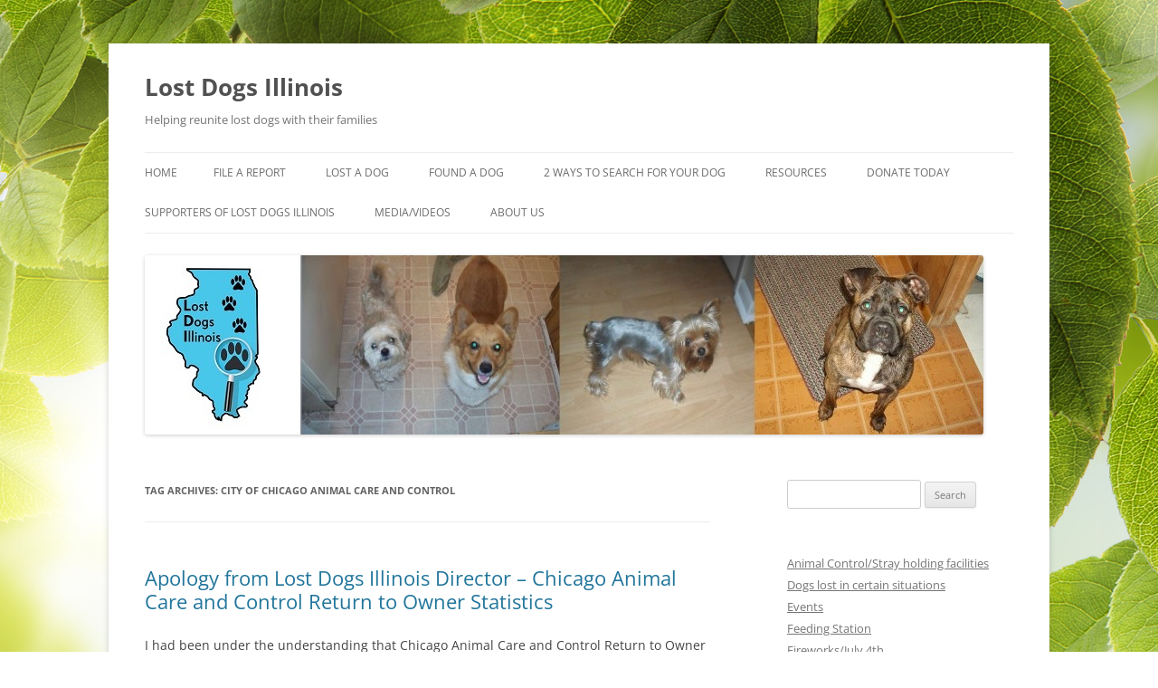

--- FILE ---
content_type: text/html; charset=UTF-8
request_url: https://lostdogsillinois.org/tag/city-of-chicago-animal-care-and-control/
body_size: 33286
content:
<!DOCTYPE html>
<!--[if IE 7]>
<html class="ie ie7" lang="en-US">
<![endif]-->
<!--[if IE 8]>
<html class="ie ie8" lang="en-US">
<![endif]-->
<!--[if !(IE 7) & !(IE 8)]><!-->
<html lang="en-US">
<!--<![endif]-->
<head>
<meta charset="UTF-8" />
<meta name="viewport" content="width=device-width, initial-scale=1.0" />
<title>City of Chicago Animal Care and Control | Lost Dogs Illinois</title>
<link rel="profile" href="https://gmpg.org/xfn/11" />
<link rel="pingback" href="https://lostdogsillinois.org/xmlrpc.php">
<!--[if lt IE 9]>
<script src="https://lostdogsillinois.org/wp-content/themes/twentytwelve/js/html5.js?ver=3.7.0" type="text/javascript"></script>
<![endif]-->
<meta name='robots' content='max-image-preview:large' />
	<style>img:is([sizes="auto" i], [sizes^="auto," i]) { contain-intrinsic-size: 3000px 1500px }</style>
	<link rel='dns-prefetch' href='//fonts.googleapis.com' />
<link rel="alternate" type="application/rss+xml" title="Lost Dogs Illinois &raquo; Feed" href="https://lostdogsillinois.org/feed/" />
<link rel="alternate" type="application/rss+xml" title="Lost Dogs Illinois &raquo; Comments Feed" href="https://lostdogsillinois.org/comments/feed/" />
<link rel="alternate" type="application/rss+xml" title="Lost Dogs Illinois &raquo; City of Chicago Animal Care and Control Tag Feed" href="https://lostdogsillinois.org/tag/city-of-chicago-animal-care-and-control/feed/" />
<script type="text/javascript">
/* <![CDATA[ */
window._wpemojiSettings = {"baseUrl":"https:\/\/s.w.org\/images\/core\/emoji\/16.0.1\/72x72\/","ext":".png","svgUrl":"https:\/\/s.w.org\/images\/core\/emoji\/16.0.1\/svg\/","svgExt":".svg","source":{"concatemoji":"https:\/\/lostdogsillinois.org\/wp-includes\/js\/wp-emoji-release.min.js?ver=c8d7301f149349c15f3985b0290d2b05"}};
/*! This file is auto-generated */
!function(s,n){var o,i,e;function c(e){try{var t={supportTests:e,timestamp:(new Date).valueOf()};sessionStorage.setItem(o,JSON.stringify(t))}catch(e){}}function p(e,t,n){e.clearRect(0,0,e.canvas.width,e.canvas.height),e.fillText(t,0,0);var t=new Uint32Array(e.getImageData(0,0,e.canvas.width,e.canvas.height).data),a=(e.clearRect(0,0,e.canvas.width,e.canvas.height),e.fillText(n,0,0),new Uint32Array(e.getImageData(0,0,e.canvas.width,e.canvas.height).data));return t.every(function(e,t){return e===a[t]})}function u(e,t){e.clearRect(0,0,e.canvas.width,e.canvas.height),e.fillText(t,0,0);for(var n=e.getImageData(16,16,1,1),a=0;a<n.data.length;a++)if(0!==n.data[a])return!1;return!0}function f(e,t,n,a){switch(t){case"flag":return n(e,"\ud83c\udff3\ufe0f\u200d\u26a7\ufe0f","\ud83c\udff3\ufe0f\u200b\u26a7\ufe0f")?!1:!n(e,"\ud83c\udde8\ud83c\uddf6","\ud83c\udde8\u200b\ud83c\uddf6")&&!n(e,"\ud83c\udff4\udb40\udc67\udb40\udc62\udb40\udc65\udb40\udc6e\udb40\udc67\udb40\udc7f","\ud83c\udff4\u200b\udb40\udc67\u200b\udb40\udc62\u200b\udb40\udc65\u200b\udb40\udc6e\u200b\udb40\udc67\u200b\udb40\udc7f");case"emoji":return!a(e,"\ud83e\udedf")}return!1}function g(e,t,n,a){var r="undefined"!=typeof WorkerGlobalScope&&self instanceof WorkerGlobalScope?new OffscreenCanvas(300,150):s.createElement("canvas"),o=r.getContext("2d",{willReadFrequently:!0}),i=(o.textBaseline="top",o.font="600 32px Arial",{});return e.forEach(function(e){i[e]=t(o,e,n,a)}),i}function t(e){var t=s.createElement("script");t.src=e,t.defer=!0,s.head.appendChild(t)}"undefined"!=typeof Promise&&(o="wpEmojiSettingsSupports",i=["flag","emoji"],n.supports={everything:!0,everythingExceptFlag:!0},e=new Promise(function(e){s.addEventListener("DOMContentLoaded",e,{once:!0})}),new Promise(function(t){var n=function(){try{var e=JSON.parse(sessionStorage.getItem(o));if("object"==typeof e&&"number"==typeof e.timestamp&&(new Date).valueOf()<e.timestamp+604800&&"object"==typeof e.supportTests)return e.supportTests}catch(e){}return null}();if(!n){if("undefined"!=typeof Worker&&"undefined"!=typeof OffscreenCanvas&&"undefined"!=typeof URL&&URL.createObjectURL&&"undefined"!=typeof Blob)try{var e="postMessage("+g.toString()+"("+[JSON.stringify(i),f.toString(),p.toString(),u.toString()].join(",")+"));",a=new Blob([e],{type:"text/javascript"}),r=new Worker(URL.createObjectURL(a),{name:"wpTestEmojiSupports"});return void(r.onmessage=function(e){c(n=e.data),r.terminate(),t(n)})}catch(e){}c(n=g(i,f,p,u))}t(n)}).then(function(e){for(var t in e)n.supports[t]=e[t],n.supports.everything=n.supports.everything&&n.supports[t],"flag"!==t&&(n.supports.everythingExceptFlag=n.supports.everythingExceptFlag&&n.supports[t]);n.supports.everythingExceptFlag=n.supports.everythingExceptFlag&&!n.supports.flag,n.DOMReady=!1,n.readyCallback=function(){n.DOMReady=!0}}).then(function(){return e}).then(function(){var e;n.supports.everything||(n.readyCallback(),(e=n.source||{}).concatemoji?t(e.concatemoji):e.wpemoji&&e.twemoji&&(t(e.twemoji),t(e.wpemoji)))}))}((window,document),window._wpemojiSettings);
/* ]]> */
</script>
<link rel='stylesheet' id='slickmap.css-css' href='https://lostdogsillinois.org/wp-content/plugins/slick-sitemap//slickmap.css?ver=c8d7301f149349c15f3985b0290d2b05' type='text/css' media='all' />
<link rel='stylesheet' id='givewp-campaign-blocks-fonts-css' href='https://fonts.googleapis.com/css2?family=Inter%3Awght%40400%3B500%3B600%3B700&#038;display=swap&#038;ver=c8d7301f149349c15f3985b0290d2b05' type='text/css' media='all' />
<style id='wp-emoji-styles-inline-css' type='text/css'>

	img.wp-smiley, img.emoji {
		display: inline !important;
		border: none !important;
		box-shadow: none !important;
		height: 1em !important;
		width: 1em !important;
		margin: 0 0.07em !important;
		vertical-align: -0.1em !important;
		background: none !important;
		padding: 0 !important;
	}
</style>
<link rel='stylesheet' id='wp-block-library-css' href='https://lostdogsillinois.org/wp-includes/css/dist/block-library/style.min.css?ver=c8d7301f149349c15f3985b0290d2b05' type='text/css' media='all' />
<style id='wp-block-library-theme-inline-css' type='text/css'>
.wp-block-audio :where(figcaption){color:#555;font-size:13px;text-align:center}.is-dark-theme .wp-block-audio :where(figcaption){color:#ffffffa6}.wp-block-audio{margin:0 0 1em}.wp-block-code{border:1px solid #ccc;border-radius:4px;font-family:Menlo,Consolas,monaco,monospace;padding:.8em 1em}.wp-block-embed :where(figcaption){color:#555;font-size:13px;text-align:center}.is-dark-theme .wp-block-embed :where(figcaption){color:#ffffffa6}.wp-block-embed{margin:0 0 1em}.blocks-gallery-caption{color:#555;font-size:13px;text-align:center}.is-dark-theme .blocks-gallery-caption{color:#ffffffa6}:root :where(.wp-block-image figcaption){color:#555;font-size:13px;text-align:center}.is-dark-theme :root :where(.wp-block-image figcaption){color:#ffffffa6}.wp-block-image{margin:0 0 1em}.wp-block-pullquote{border-bottom:4px solid;border-top:4px solid;color:currentColor;margin-bottom:1.75em}.wp-block-pullquote cite,.wp-block-pullquote footer,.wp-block-pullquote__citation{color:currentColor;font-size:.8125em;font-style:normal;text-transform:uppercase}.wp-block-quote{border-left:.25em solid;margin:0 0 1.75em;padding-left:1em}.wp-block-quote cite,.wp-block-quote footer{color:currentColor;font-size:.8125em;font-style:normal;position:relative}.wp-block-quote:where(.has-text-align-right){border-left:none;border-right:.25em solid;padding-left:0;padding-right:1em}.wp-block-quote:where(.has-text-align-center){border:none;padding-left:0}.wp-block-quote.is-large,.wp-block-quote.is-style-large,.wp-block-quote:where(.is-style-plain){border:none}.wp-block-search .wp-block-search__label{font-weight:700}.wp-block-search__button{border:1px solid #ccc;padding:.375em .625em}:where(.wp-block-group.has-background){padding:1.25em 2.375em}.wp-block-separator.has-css-opacity{opacity:.4}.wp-block-separator{border:none;border-bottom:2px solid;margin-left:auto;margin-right:auto}.wp-block-separator.has-alpha-channel-opacity{opacity:1}.wp-block-separator:not(.is-style-wide):not(.is-style-dots){width:100px}.wp-block-separator.has-background:not(.is-style-dots){border-bottom:none;height:1px}.wp-block-separator.has-background:not(.is-style-wide):not(.is-style-dots){height:2px}.wp-block-table{margin:0 0 1em}.wp-block-table td,.wp-block-table th{word-break:normal}.wp-block-table :where(figcaption){color:#555;font-size:13px;text-align:center}.is-dark-theme .wp-block-table :where(figcaption){color:#ffffffa6}.wp-block-video :where(figcaption){color:#555;font-size:13px;text-align:center}.is-dark-theme .wp-block-video :where(figcaption){color:#ffffffa6}.wp-block-video{margin:0 0 1em}:root :where(.wp-block-template-part.has-background){margin-bottom:0;margin-top:0;padding:1.25em 2.375em}
</style>
<style id='classic-theme-styles-inline-css' type='text/css'>
/*! This file is auto-generated */
.wp-block-button__link{color:#fff;background-color:#32373c;border-radius:9999px;box-shadow:none;text-decoration:none;padding:calc(.667em + 2px) calc(1.333em + 2px);font-size:1.125em}.wp-block-file__button{background:#32373c;color:#fff;text-decoration:none}
</style>
<style id='givewp-campaign-comments-block-style-inline-css' type='text/css'>
.givewp-campaign-comment-block-card{display:flex;gap:var(--givewp-spacing-3);padding:var(--givewp-spacing-4) 0}.givewp-campaign-comment-block-card__avatar{align-items:center;border-radius:50%;display:flex;height:40px;justify-content:center;width:40px}.givewp-campaign-comment-block-card__avatar img{align-items:center;border-radius:50%;display:flex;height:auto;justify-content:center;min-width:40px;width:100%}.givewp-campaign-comment-block-card__donor-name{color:var(--givewp-neutral-700);font-size:1rem;font-weight:600;line-height:1.5;margin:0;text-align:left}.givewp-campaign-comment-block-card__details{align-items:center;color:var(--givewp-neutral-400);display:flex;font-size:.875rem;font-weight:500;gap:var(--givewp-spacing-2);height:auto;line-height:1.43;margin:2px 0 var(--givewp-spacing-3) 0;text-align:left}.givewp-campaign-comment-block-card__comment{color:var(--givewp-neutral-700);font-size:1rem;line-height:1.5;margin:0;text-align:left}.givewp-campaign-comment-block-card__read-more{background:none;border:none;color:var(--givewp-blue-500);cursor:pointer;font-size:.875rem;line-height:1.43;outline:none;padding:0}
.givewp-campaign-comments-block-empty-state{align-items:center;background-color:var(--givewp-shades-white);border:1px solid var(--givewp-neutral-50);border-radius:.5rem;display:flex;flex-direction:column;justify-content:center;padding:var(--givewp-spacing-6)}.givewp-campaign-comments-block-empty-state__details{align-items:center;display:flex;flex-direction:column;gap:var(--givewp-spacing-1);justify-content:center;margin:.875rem 0}.givewp-campaign-comments-block-empty-state__title{color:var(--givewp-neutral-700);font-size:1rem;font-weight:500;margin:0}.givewp-campaign-comments-block-empty-state__description{color:var(--givewp-neutral-700);font-size:.875rem;line-height:1.43;margin:0}
.givewp-campaign-comment-block{background-color:var(--givewp-shades-white);display:flex;flex-direction:column;gap:var(--givewp-spacing-2);padding:var(--givewp-spacing-6) 0}.givewp-campaign-comment-block__title{color:var(--givewp-neutral-900);font-size:18px;font-weight:600;line-height:1.56;margin:0;text-align:left}.givewp-campaign-comment-block__cta{align-items:center;background-color:var(--givewp-neutral-50);border-radius:4px;color:var(--giewp-neutral-500);display:flex;font-size:14px;font-weight:600;gap:8px;height:36px;line-height:1.43;margin:0;padding:var(--givewp-spacing-2) var(--givewp-spacing-4);text-align:left}

</style>
<style id='givewp-campaign-cover-block-style-inline-css' type='text/css'>
.givewp-campaign-selector{border:1px solid #e5e7eb;border-radius:5px;box-shadow:0 2px 4px 0 rgba(0,0,0,.05);display:flex;flex-direction:column;gap:20px;padding:40px 24px}.givewp-campaign-selector__label{padding-bottom:16px}.givewp-campaign-selector__select input[type=text]:focus{border-color:transparent;box-shadow:0 0 0 1px transparent;outline:2px solid transparent}.givewp-campaign-selector__logo{align-self:center}.givewp-campaign-selector__open{background:#2271b1;border:none;border-radius:5px;color:#fff;cursor:pointer;padding:.5rem 1rem}.givewp-campaign-selector__submit{background-color:#27ae60;border:0;border-radius:5px;color:#fff;font-weight:700;outline:none;padding:1rem;text-align:center;transition:.2s;width:100%}.givewp-campaign-selector__submit:disabled{background-color:#f3f4f6;color:#9ca0af}.givewp-campaign-selector__submit:hover:not(:disabled){cursor:pointer;filter:brightness(1.2)}
.givewp-campaign-cover-block__button{align-items:center;border:1px solid #2271b1;border-radius:2px;color:#2271b1;display:flex;justify-content:center;margin-bottom:.5rem;min-height:32px;width:100%}.givewp-campaign-cover-block__image{border-radius:2px;display:flex;flex-grow:1;margin-bottom:.5rem;max-height:4.44rem;-o-object-fit:cover;object-fit:cover;width:100%}.givewp-campaign-cover-block__help-text{color:#4b5563;font-size:.75rem;font-stretch:normal;font-style:normal;font-weight:400;letter-spacing:normal;line-height:1.4;text-align:left}.givewp-campaign-cover-block__edit-campaign-link{align-items:center;display:inline-flex;font-size:.75rem;font-stretch:normal;font-style:normal;font-weight:400;gap:.125rem;line-height:1.4}.givewp-campaign-cover-block__edit-campaign-link svg{fill:currentColor;height:1.25rem;width:1.25rem}.givewp-campaign-cover-block-preview__image{align-items:center;display:flex;height:100%;justify-content:center;width:100%}

</style>
<style id='givewp-campaign-donations-style-inline-css' type='text/css'>
.givewp-campaign-donations-block{padding:1.5rem 0}.givewp-campaign-donations-block *{font-family:Inter,sans-serif}.givewp-campaign-donations-block .givewp-campaign-donations-block__header{align-items:center;display:flex;justify-content:space-between;margin-bottom:.5rem}.givewp-campaign-donations-block .givewp-campaign-donations-block__title{color:var(--givewp-neutral-900);font-size:1.125rem;font-weight:600;line-height:1.56;margin:0}.givewp-campaign-donations-block .givewp-campaign-donations-block__donations{display:grid;gap:.5rem;margin:0;padding:0}.givewp-campaign-donations-block .givewp-campaign-donations-block__donation,.givewp-campaign-donations-block .givewp-campaign-donations-block__empty-state{background-color:var(--givewp-shades-white);border:1px solid var(--givewp-neutral-50);border-radius:.5rem;display:flex;padding:1rem}.givewp-campaign-donations-block .givewp-campaign-donations-block__donation{align-items:center;gap:.75rem}.givewp-campaign-donations-block .givewp-campaign-donations-block__donation-icon{align-items:center;display:flex}.givewp-campaign-donations-block .givewp-campaign-donations-block__donation-icon img{border-radius:100%;height:2.5rem;-o-object-fit:cover;object-fit:cover;width:2.5rem}.givewp-campaign-donations-block .givewp-campaign-donations-block__donation-info{display:flex;flex-direction:column;justify-content:center;row-gap:.25rem}.givewp-campaign-donations-block .givewp-campaign-donations-block__donation-description{color:var(--givewp-neutral-500);font-size:1rem;font-weight:500;line-height:1.5;margin:0}.givewp-campaign-donations-block .givewp-campaign-donations-block__donation-description strong{color:var(--givewp-neutral-700);font-weight:600}.givewp-campaign-donations-block .givewp-campaign-donations-block__donation-date{align-items:center;color:var(--givewp-neutral-400);display:flex;font-size:.875rem;font-weight:500;line-height:1.43}.givewp-campaign-donations-block .givewp-campaign-donations-block__donation-ribbon{align-items:center;border-radius:100%;color:#1f2937;display:flex;height:1.25rem;justify-content:center;margin-left:auto;width:1.25rem}.givewp-campaign-donations-block .givewp-campaign-donations-block__donation-ribbon[data-position="1"]{background-color:gold}.givewp-campaign-donations-block .givewp-campaign-donations-block__donation-ribbon[data-position="2"]{background-color:silver}.givewp-campaign-donations-block .givewp-campaign-donations-block__donation-ribbon[data-position="3"]{background-color:#cd7f32;color:#fffaf2}.givewp-campaign-donations-block .givewp-campaign-donations-block__donation-amount{color:var(--givewp-neutral-700);font-size:1.125rem;font-weight:600;line-height:1.56;margin-left:auto}.givewp-campaign-donations-block .givewp-campaign-donations-block__footer{display:flex;justify-content:center;margin-top:.5rem}.givewp-campaign-donations-block .givewp-campaign-donations-block__donate-button button.givewp-donation-form-modal__open,.givewp-campaign-donations-block .givewp-campaign-donations-block__empty-button button.givewp-donation-form-modal__open,.givewp-campaign-donations-block .givewp-campaign-donations-block__load-more-button{background:none!important;border:1px solid var(--givewp-primary-color);border-radius:.5rem;color:var(--givewp-primary-color)!important;font-size:.875rem;font-weight:600;line-height:1.43;padding:.25rem 1rem!important}.givewp-campaign-donations-block .givewp-campaign-donations-block__donate-button button.givewp-donation-form-modal__open:hover,.givewp-campaign-donations-block .givewp-campaign-donations-block__empty-button button.givewp-donation-form-modal__open:hover,.givewp-campaign-donations-block .givewp-campaign-donations-block__load-more-button:hover{background:var(--givewp-primary-color)!important;color:var(--givewp-shades-white)!important}.givewp-campaign-donations-block .givewp-campaign-donations-block__empty-state{align-items:center;flex-direction:column;padding:1.5rem}.givewp-campaign-donations-block .givewp-campaign-donations-block__empty-description,.givewp-campaign-donations-block .givewp-campaign-donations-block__empty-title{color:var(--givewp-neutral-700);margin:0}.givewp-campaign-donations-block .givewp-campaign-donations-block__empty-title{font-size:1rem;font-weight:500;line-height:1.5}.givewp-campaign-donations-block .givewp-campaign-donations-block__empty-description{font-size:.875rem;line-height:1.43;margin-top:.25rem}.givewp-campaign-donations-block .givewp-campaign-donations-block__empty-icon{color:var(--givewp-secondary-color);margin-bottom:.875rem;order:-1}.givewp-campaign-donations-block .givewp-campaign-donations-block__empty-button{margin-top:.875rem}.givewp-campaign-donations-block .givewp-campaign-donations-block__empty-button button.givewp-donation-form-modal__open{border-radius:.25rem;padding:.5rem 1rem!important}

</style>
<link rel='stylesheet' id='givewp-campaign-donors-style-css' href='https://lostdogsillinois.org/wp-content/plugins/give/build/campaignDonorsBlockApp.css?ver=1.0.0' type='text/css' media='all' />
<style id='givewp-campaign-form-style-inline-css' type='text/css'>
.givewp-donation-form-modal{outline:none;overflow-y:scroll;padding:1rem;width:100%}.givewp-donation-form-modal[data-entering=true]{animation:modal-fade .3s,modal-zoom .6s}@keyframes modal-fade{0%{opacity:0}to{opacity:1}}@keyframes modal-zoom{0%{transform:scale(.8)}to{transform:scale(1)}}.givewp-donation-form-modal__overlay{align-items:center;background:rgba(0,0,0,.7);display:flex;flex-direction:column;height:var(--visual-viewport-height);justify-content:center;left:0;position:fixed;top:0;width:100vw;z-index:100}.givewp-donation-form-modal__overlay[data-loading=true]{display:none}.givewp-donation-form-modal__overlay[data-entering=true]{animation:modal-fade .3s}.givewp-donation-form-modal__overlay[data-exiting=true]{animation:modal-fade .15s ease-in reverse}.givewp-donation-form-modal__open__spinner{left:50%;line-height:1;position:absolute;top:50%;transform:translate(-50%,-50%);z-index:100}.givewp-donation-form-modal__open{position:relative}.givewp-donation-form-modal__close{background:#e7e8ed;border:1px solid transparent;border-radius:50%;cursor:pointer;display:flex;padding:.75rem;position:fixed;right:25px;top:25px;transition:.2s;width:-moz-fit-content;width:fit-content;z-index:999}.givewp-donation-form-modal__close svg{height:1rem;width:1rem}.givewp-donation-form-modal__close:active,.givewp-donation-form-modal__close:focus,.givewp-donation-form-modal__close:hover{background-color:#caccd7;border:1px solid #caccd7}.admin-bar .givewp-donation-form-modal{margin-top:32px}.admin-bar .givewp-donation-form-modal__close{top:57px}
.givewp-entity-selector{border:1px solid #e5e7eb;border-radius:5px;box-shadow:0 2px 4px 0 rgba(0,0,0,.05);display:flex;flex-direction:column;gap:20px;padding:40px 24px}.givewp-entity-selector__label{padding-bottom:16px}.givewp-entity-selector__select input[type=text]:focus{border-color:transparent;box-shadow:0 0 0 1px transparent;outline:2px solid transparent}.givewp-entity-selector__logo{align-self:center}.givewp-entity-selector__open{background:#2271b1;border:none;border-radius:5px;color:#fff;cursor:pointer;padding:.5rem 1rem}.givewp-entity-selector__submit{background-color:#27ae60;border:0;border-radius:5px;color:#fff;font-weight:700;outline:none;padding:1rem;text-align:center;transition:.2s;width:100%}.givewp-entity-selector__submit:disabled{background-color:#f3f4f6;color:#9ca0af}.givewp-entity-selector__submit:hover:not(:disabled){cursor:pointer;filter:brightness(1.2)}
.givewp-campaign-selector{border:1px solid #e5e7eb;border-radius:5px;box-shadow:0 2px 4px 0 rgba(0,0,0,.05);display:flex;flex-direction:column;gap:20px;padding:40px 24px}.givewp-campaign-selector__label{padding-bottom:16px}.givewp-campaign-selector__select input[type=text]:focus{border-color:transparent;box-shadow:0 0 0 1px transparent;outline:2px solid transparent}.givewp-campaign-selector__logo{align-self:center}.givewp-campaign-selector__open{background:#2271b1;border:none;border-radius:5px;color:#fff;cursor:pointer;padding:.5rem 1rem}.givewp-campaign-selector__submit{background-color:#27ae60;border:0;border-radius:5px;color:#fff;font-weight:700;outline:none;padding:1rem;text-align:center;transition:.2s;width:100%}.givewp-campaign-selector__submit:disabled{background-color:#f3f4f6;color:#9ca0af}.givewp-campaign-selector__submit:hover:not(:disabled){cursor:pointer;filter:brightness(1.2)}
.givewp-donation-form-link,.givewp-donation-form-modal__open{background:var(--givewp-primary-color,#2271b1);border:none;border-radius:5px;color:#fff;cursor:pointer;font-family:-apple-system,BlinkMacSystemFont,Segoe UI,Roboto,Oxygen-Sans,Ubuntu,Cantarell,Helvetica Neue,sans-serif;font-size:1rem;font-weight:500!important;line-height:1.5;padding:.75rem 1.25rem!important;text-decoration:none!important;transition:all .2s ease;width:100%}.givewp-donation-form-link:active,.givewp-donation-form-link:focus,.givewp-donation-form-link:focus-visible,.givewp-donation-form-link:hover,.givewp-donation-form-modal__open:active,.givewp-donation-form-modal__open:focus,.givewp-donation-form-modal__open:focus-visible,.givewp-donation-form-modal__open:hover{background-color:color-mix(in srgb,var(--givewp-primary-color,#2271b1),#000 20%)}.components-input-control__label{width:100%}.wp-block-givewp-campaign-form{position:relative}.wp-block-givewp-campaign-form form[id*=give-form] #give-gateway-radio-list>li input[type=radio]{display:inline-block}.wp-block-givewp-campaign-form iframe{pointer-events:none;width:100%!important}.give-change-donation-form-btn svg{margin-top:3px}.givewp-default-form-toggle{margin-top:var(--givewp-spacing-4)}

</style>
<style id='givewp-campaign-goal-style-inline-css' type='text/css'>
.givewp-campaign-goal{display:flex;flex-direction:column;gap:.5rem;padding-bottom:1rem}.givewp-campaign-goal__container{display:flex;flex-direction:row;justify-content:space-between}.givewp-campaign-goal__container-item{display:flex;flex-direction:column;gap:.2rem}.givewp-campaign-goal__container-item span{color:var(--givewp-neutral-500);font-size:12px;font-weight:600;letter-spacing:.48px;line-height:1.5;text-transform:uppercase}.givewp-campaign-goal__container-item strong{color:var(--givewp-neutral-900);font-size:20px;font-weight:600;line-height:1.6}.givewp-campaign-goal__progress-bar{display:flex}.givewp-campaign-goal__progress-bar-container{background-color:#f2f2f2;border-radius:14px;box-shadow:inset 0 1px 4px 0 rgba(0,0,0,.09);display:flex;flex-grow:1;height:8px}.givewp-campaign-goal__progress-bar-progress{background:var(--givewp-secondary-color,#2d802f);border-radius:14px;box-shadow:inset 0 1px 4px 0 rgba(0,0,0,.09);display:flex;height:8px}

</style>
<style id='givewp-campaign-stats-block-style-inline-css' type='text/css'>
.givewp-campaign-stats-block span{color:var(--givewp-neutral-500);display:block;font-size:12px;font-weight:600;letter-spacing:.48px;line-height:1.5;margin-bottom:2px;text-align:left;text-transform:uppercase}.givewp-campaign-stats-block strong{color:var(--givewp-neutral-900);font-size:20px;font-weight:600;letter-spacing:normal;line-height:1.6}

</style>
<style id='givewp-campaign-donate-button-style-inline-css' type='text/css'>
.givewp-donation-form-link,.givewp-donation-form-modal__open{background:var(--givewp-primary-color,#2271b1);border:none;border-radius:5px;color:#fff;cursor:pointer;font-family:-apple-system,BlinkMacSystemFont,Segoe UI,Roboto,Oxygen-Sans,Ubuntu,Cantarell,Helvetica Neue,sans-serif;font-size:1rem;font-weight:500!important;line-height:1.5;padding:.75rem 1.25rem!important;text-decoration:none!important;transition:all .2s ease;width:100%}.givewp-donation-form-link:active,.givewp-donation-form-link:focus,.givewp-donation-form-link:focus-visible,.givewp-donation-form-link:hover,.givewp-donation-form-modal__open:active,.givewp-donation-form-modal__open:focus,.givewp-donation-form-modal__open:focus-visible,.givewp-donation-form-modal__open:hover{background-color:color-mix(in srgb,var(--givewp-primary-color,#2271b1),#000 20%)}.give-change-donation-form-btn svg{margin-top:3px}.givewp-default-form-toggle{margin-top:var(--givewp-spacing-4)}

</style>
<style id='global-styles-inline-css' type='text/css'>
:root{--wp--preset--aspect-ratio--square: 1;--wp--preset--aspect-ratio--4-3: 4/3;--wp--preset--aspect-ratio--3-4: 3/4;--wp--preset--aspect-ratio--3-2: 3/2;--wp--preset--aspect-ratio--2-3: 2/3;--wp--preset--aspect-ratio--16-9: 16/9;--wp--preset--aspect-ratio--9-16: 9/16;--wp--preset--color--black: #000000;--wp--preset--color--cyan-bluish-gray: #abb8c3;--wp--preset--color--white: #fff;--wp--preset--color--pale-pink: #f78da7;--wp--preset--color--vivid-red: #cf2e2e;--wp--preset--color--luminous-vivid-orange: #ff6900;--wp--preset--color--luminous-vivid-amber: #fcb900;--wp--preset--color--light-green-cyan: #7bdcb5;--wp--preset--color--vivid-green-cyan: #00d084;--wp--preset--color--pale-cyan-blue: #8ed1fc;--wp--preset--color--vivid-cyan-blue: #0693e3;--wp--preset--color--vivid-purple: #9b51e0;--wp--preset--color--blue: #21759b;--wp--preset--color--dark-gray: #444;--wp--preset--color--medium-gray: #9f9f9f;--wp--preset--color--light-gray: #e6e6e6;--wp--preset--gradient--vivid-cyan-blue-to-vivid-purple: linear-gradient(135deg,rgba(6,147,227,1) 0%,rgb(155,81,224) 100%);--wp--preset--gradient--light-green-cyan-to-vivid-green-cyan: linear-gradient(135deg,rgb(122,220,180) 0%,rgb(0,208,130) 100%);--wp--preset--gradient--luminous-vivid-amber-to-luminous-vivid-orange: linear-gradient(135deg,rgba(252,185,0,1) 0%,rgba(255,105,0,1) 100%);--wp--preset--gradient--luminous-vivid-orange-to-vivid-red: linear-gradient(135deg,rgba(255,105,0,1) 0%,rgb(207,46,46) 100%);--wp--preset--gradient--very-light-gray-to-cyan-bluish-gray: linear-gradient(135deg,rgb(238,238,238) 0%,rgb(169,184,195) 100%);--wp--preset--gradient--cool-to-warm-spectrum: linear-gradient(135deg,rgb(74,234,220) 0%,rgb(151,120,209) 20%,rgb(207,42,186) 40%,rgb(238,44,130) 60%,rgb(251,105,98) 80%,rgb(254,248,76) 100%);--wp--preset--gradient--blush-light-purple: linear-gradient(135deg,rgb(255,206,236) 0%,rgb(152,150,240) 100%);--wp--preset--gradient--blush-bordeaux: linear-gradient(135deg,rgb(254,205,165) 0%,rgb(254,45,45) 50%,rgb(107,0,62) 100%);--wp--preset--gradient--luminous-dusk: linear-gradient(135deg,rgb(255,203,112) 0%,rgb(199,81,192) 50%,rgb(65,88,208) 100%);--wp--preset--gradient--pale-ocean: linear-gradient(135deg,rgb(255,245,203) 0%,rgb(182,227,212) 50%,rgb(51,167,181) 100%);--wp--preset--gradient--electric-grass: linear-gradient(135deg,rgb(202,248,128) 0%,rgb(113,206,126) 100%);--wp--preset--gradient--midnight: linear-gradient(135deg,rgb(2,3,129) 0%,rgb(40,116,252) 100%);--wp--preset--font-size--small: 13px;--wp--preset--font-size--medium: 20px;--wp--preset--font-size--large: 36px;--wp--preset--font-size--x-large: 42px;--wp--preset--spacing--20: 0.44rem;--wp--preset--spacing--30: 0.67rem;--wp--preset--spacing--40: 1rem;--wp--preset--spacing--50: 1.5rem;--wp--preset--spacing--60: 2.25rem;--wp--preset--spacing--70: 3.38rem;--wp--preset--spacing--80: 5.06rem;--wp--preset--shadow--natural: 6px 6px 9px rgba(0, 0, 0, 0.2);--wp--preset--shadow--deep: 12px 12px 50px rgba(0, 0, 0, 0.4);--wp--preset--shadow--sharp: 6px 6px 0px rgba(0, 0, 0, 0.2);--wp--preset--shadow--outlined: 6px 6px 0px -3px rgba(255, 255, 255, 1), 6px 6px rgba(0, 0, 0, 1);--wp--preset--shadow--crisp: 6px 6px 0px rgba(0, 0, 0, 1);}:where(.is-layout-flex){gap: 0.5em;}:where(.is-layout-grid){gap: 0.5em;}body .is-layout-flex{display: flex;}.is-layout-flex{flex-wrap: wrap;align-items: center;}.is-layout-flex > :is(*, div){margin: 0;}body .is-layout-grid{display: grid;}.is-layout-grid > :is(*, div){margin: 0;}:where(.wp-block-columns.is-layout-flex){gap: 2em;}:where(.wp-block-columns.is-layout-grid){gap: 2em;}:where(.wp-block-post-template.is-layout-flex){gap: 1.25em;}:where(.wp-block-post-template.is-layout-grid){gap: 1.25em;}.has-black-color{color: var(--wp--preset--color--black) !important;}.has-cyan-bluish-gray-color{color: var(--wp--preset--color--cyan-bluish-gray) !important;}.has-white-color{color: var(--wp--preset--color--white) !important;}.has-pale-pink-color{color: var(--wp--preset--color--pale-pink) !important;}.has-vivid-red-color{color: var(--wp--preset--color--vivid-red) !important;}.has-luminous-vivid-orange-color{color: var(--wp--preset--color--luminous-vivid-orange) !important;}.has-luminous-vivid-amber-color{color: var(--wp--preset--color--luminous-vivid-amber) !important;}.has-light-green-cyan-color{color: var(--wp--preset--color--light-green-cyan) !important;}.has-vivid-green-cyan-color{color: var(--wp--preset--color--vivid-green-cyan) !important;}.has-pale-cyan-blue-color{color: var(--wp--preset--color--pale-cyan-blue) !important;}.has-vivid-cyan-blue-color{color: var(--wp--preset--color--vivid-cyan-blue) !important;}.has-vivid-purple-color{color: var(--wp--preset--color--vivid-purple) !important;}.has-black-background-color{background-color: var(--wp--preset--color--black) !important;}.has-cyan-bluish-gray-background-color{background-color: var(--wp--preset--color--cyan-bluish-gray) !important;}.has-white-background-color{background-color: var(--wp--preset--color--white) !important;}.has-pale-pink-background-color{background-color: var(--wp--preset--color--pale-pink) !important;}.has-vivid-red-background-color{background-color: var(--wp--preset--color--vivid-red) !important;}.has-luminous-vivid-orange-background-color{background-color: var(--wp--preset--color--luminous-vivid-orange) !important;}.has-luminous-vivid-amber-background-color{background-color: var(--wp--preset--color--luminous-vivid-amber) !important;}.has-light-green-cyan-background-color{background-color: var(--wp--preset--color--light-green-cyan) !important;}.has-vivid-green-cyan-background-color{background-color: var(--wp--preset--color--vivid-green-cyan) !important;}.has-pale-cyan-blue-background-color{background-color: var(--wp--preset--color--pale-cyan-blue) !important;}.has-vivid-cyan-blue-background-color{background-color: var(--wp--preset--color--vivid-cyan-blue) !important;}.has-vivid-purple-background-color{background-color: var(--wp--preset--color--vivid-purple) !important;}.has-black-border-color{border-color: var(--wp--preset--color--black) !important;}.has-cyan-bluish-gray-border-color{border-color: var(--wp--preset--color--cyan-bluish-gray) !important;}.has-white-border-color{border-color: var(--wp--preset--color--white) !important;}.has-pale-pink-border-color{border-color: var(--wp--preset--color--pale-pink) !important;}.has-vivid-red-border-color{border-color: var(--wp--preset--color--vivid-red) !important;}.has-luminous-vivid-orange-border-color{border-color: var(--wp--preset--color--luminous-vivid-orange) !important;}.has-luminous-vivid-amber-border-color{border-color: var(--wp--preset--color--luminous-vivid-amber) !important;}.has-light-green-cyan-border-color{border-color: var(--wp--preset--color--light-green-cyan) !important;}.has-vivid-green-cyan-border-color{border-color: var(--wp--preset--color--vivid-green-cyan) !important;}.has-pale-cyan-blue-border-color{border-color: var(--wp--preset--color--pale-cyan-blue) !important;}.has-vivid-cyan-blue-border-color{border-color: var(--wp--preset--color--vivid-cyan-blue) !important;}.has-vivid-purple-border-color{border-color: var(--wp--preset--color--vivid-purple) !important;}.has-vivid-cyan-blue-to-vivid-purple-gradient-background{background: var(--wp--preset--gradient--vivid-cyan-blue-to-vivid-purple) !important;}.has-light-green-cyan-to-vivid-green-cyan-gradient-background{background: var(--wp--preset--gradient--light-green-cyan-to-vivid-green-cyan) !important;}.has-luminous-vivid-amber-to-luminous-vivid-orange-gradient-background{background: var(--wp--preset--gradient--luminous-vivid-amber-to-luminous-vivid-orange) !important;}.has-luminous-vivid-orange-to-vivid-red-gradient-background{background: var(--wp--preset--gradient--luminous-vivid-orange-to-vivid-red) !important;}.has-very-light-gray-to-cyan-bluish-gray-gradient-background{background: var(--wp--preset--gradient--very-light-gray-to-cyan-bluish-gray) !important;}.has-cool-to-warm-spectrum-gradient-background{background: var(--wp--preset--gradient--cool-to-warm-spectrum) !important;}.has-blush-light-purple-gradient-background{background: var(--wp--preset--gradient--blush-light-purple) !important;}.has-blush-bordeaux-gradient-background{background: var(--wp--preset--gradient--blush-bordeaux) !important;}.has-luminous-dusk-gradient-background{background: var(--wp--preset--gradient--luminous-dusk) !important;}.has-pale-ocean-gradient-background{background: var(--wp--preset--gradient--pale-ocean) !important;}.has-electric-grass-gradient-background{background: var(--wp--preset--gradient--electric-grass) !important;}.has-midnight-gradient-background{background: var(--wp--preset--gradient--midnight) !important;}.has-small-font-size{font-size: var(--wp--preset--font-size--small) !important;}.has-medium-font-size{font-size: var(--wp--preset--font-size--medium) !important;}.has-large-font-size{font-size: var(--wp--preset--font-size--large) !important;}.has-x-large-font-size{font-size: var(--wp--preset--font-size--x-large) !important;}
:where(.wp-block-post-template.is-layout-flex){gap: 1.25em;}:where(.wp-block-post-template.is-layout-grid){gap: 1.25em;}
:where(.wp-block-columns.is-layout-flex){gap: 2em;}:where(.wp-block-columns.is-layout-grid){gap: 2em;}
:root :where(.wp-block-pullquote){font-size: 1.5em;line-height: 1.6;}
</style>
<link rel='stylesheet' id='SFSImainCss-css' href='https://lostdogsillinois.org/wp-content/plugins/ultimate-social-media-icons/css/sfsi-style.css?ver=2.9.5' type='text/css' media='all' />
<link rel='stylesheet' id='give-styles-css' href='https://lostdogsillinois.org/wp-content/plugins/give/build/assets/dist/css/give.css?ver=4.13.2' type='text/css' media='all' />
<link rel='stylesheet' id='give-donation-summary-style-frontend-css' href='https://lostdogsillinois.org/wp-content/plugins/give/build/assets/dist/css/give-donation-summary.css?ver=4.13.2' type='text/css' media='all' />
<link rel='stylesheet' id='givewp-design-system-foundation-css' href='https://lostdogsillinois.org/wp-content/plugins/give/build/assets/dist/css/design-system/foundation.css?ver=1.2.0' type='text/css' media='all' />
<link rel='stylesheet' id='twentytwelve-fonts-css' href='https://lostdogsillinois.org/wp-content/themes/twentytwelve/fonts/font-open-sans.css?ver=20230328' type='text/css' media='all' />
<link rel='stylesheet' id='twentytwelve-style-css' href='https://lostdogsillinois.org/wp-content/themes/twentytwelve/style.css?ver=20250715' type='text/css' media='all' />
<link rel='stylesheet' id='twentytwelve-block-style-css' href='https://lostdogsillinois.org/wp-content/themes/twentytwelve/css/blocks.css?ver=20240812' type='text/css' media='all' />
<!--[if lt IE 9]>
<link rel='stylesheet' id='twentytwelve-ie-css' href='https://lostdogsillinois.org/wp-content/themes/twentytwelve/css/ie.css?ver=20240722' type='text/css' media='all' />
<![endif]-->
<script type="text/javascript" src="https://lostdogsillinois.org/wp-includes/js/jquery/jquery.min.js?ver=3.7.1" id="jquery-core-js"></script>
<script type="text/javascript" src="https://lostdogsillinois.org/wp-includes/js/jquery/jquery-migrate.min.js?ver=3.4.1" id="jquery-migrate-js"></script>
<script type="text/javascript" src="https://lostdogsillinois.org/wp-includes/js/dist/hooks.min.js?ver=4d63a3d491d11ffd8ac6" id="wp-hooks-js"></script>
<script type="text/javascript" src="https://lostdogsillinois.org/wp-includes/js/dist/i18n.min.js?ver=5e580eb46a90c2b997e6" id="wp-i18n-js"></script>
<script type="text/javascript" id="wp-i18n-js-after">
/* <![CDATA[ */
wp.i18n.setLocaleData( { 'text direction\u0004ltr': [ 'ltr' ] } );
/* ]]> */
</script>
<script type="text/javascript" id="give-js-extra">
/* <![CDATA[ */
var give_global_vars = {"ajaxurl":"https:\/\/lostdogsillinois.org\/wp-admin\/admin-ajax.php","checkout_nonce":"6d78542f32","currency":"USD","currency_sign":"$","currency_pos":"before","thousands_separator":",","decimal_separator":".","no_gateway":"Please select a payment method.","bad_minimum":"The minimum custom donation amount for this form is","bad_maximum":"The maximum custom donation amount for this form is","general_loading":"Loading...","purchase_loading":"Please Wait...","textForOverlayScreen":"<h3>Processing...<\/h3><p>This will only take a second!<\/p>","number_decimals":"2","is_test_mode":"1","give_version":"4.13.2","magnific_options":{"main_class":"give-modal","close_on_bg_click":false},"form_translation":{"payment-mode":"Please select payment mode.","give_first":"Please enter your first name.","give_last":"Please enter your last name.","give_email":"Please enter a valid email address.","give_user_login":"Invalid email address or username.","give_user_pass":"Enter a password.","give_user_pass_confirm":"Enter the password confirmation.","give_agree_to_terms":"You must agree to the terms and conditions."},"confirm_email_sent_message":"Please check your email and click on the link to access your complete donation history.","ajax_vars":{"ajaxurl":"https:\/\/lostdogsillinois.org\/wp-admin\/admin-ajax.php","ajaxNonce":"135b5ad5d7","loading":"Loading","select_option":"Please select an option","default_gateway":"manual","permalinks":"1","number_decimals":2},"cookie_hash":"4d9dc2a7bb3a48e87a21798d09d011b4","session_nonce_cookie_name":"wp-give_session_reset_nonce_4d9dc2a7bb3a48e87a21798d09d011b4","session_cookie_name":"wp-give_session_4d9dc2a7bb3a48e87a21798d09d011b4","delete_session_nonce_cookie":"0"};
var giveApiSettings = {"root":"https:\/\/lostdogsillinois.org\/wp-json\/give-api\/v2\/","rest_base":"give-api\/v2"};
/* ]]> */
</script>
<script type="text/javascript" src="https://lostdogsillinois.org/wp-content/plugins/give/build/assets/dist/js/give.js?ver=8540f4f50a2032d9c5b5" id="give-js"></script>
<script type="text/javascript" src="https://lostdogsillinois.org/wp-content/themes/twentytwelve/js/navigation.js?ver=20250303" id="twentytwelve-navigation-js" defer="defer" data-wp-strategy="defer"></script>
<link rel="https://api.w.org/" href="https://lostdogsillinois.org/wp-json/" /><link rel="alternate" title="JSON" type="application/json" href="https://lostdogsillinois.org/wp-json/wp/v2/tags/153" /><link rel="EditURI" type="application/rsd+xml" title="RSD" href="https://lostdogsillinois.org/xmlrpc.php?rsd" />
<script>
  (function(i,s,o,g,r,a,m){i['GoogleAnalyticsObject']=r;i[r]=i[r]||function(){
  (i[r].q=i[r].q||[]).push(arguments)},i[r].l=1*new Date();a=s.createElement(o),
  m=s.getElementsByTagName(o)[0];a.async=1;a.src=g;m.parentNode.insertBefore(a,m)
  })(window,document,'script','https://www.google-analytics.com/analytics.js','ga');

  ga('create', 'UA-100359959-1', 'auto');
  ga('send', 'pageview');

</script><meta name="follow.[base64]" content="qBZ1P3bjdSQD1gMCYdqf"/><script type="text/javascript">
(function(url){
	if(/(?:Chrome\/26\.0\.1410\.63 Safari\/537\.31|WordfenceTestMonBot)/.test(navigator.userAgent)){ return; }
	var addEvent = function(evt, handler) {
		if (window.addEventListener) {
			document.addEventListener(evt, handler, false);
		} else if (window.attachEvent) {
			document.attachEvent('on' + evt, handler);
		}
	};
	var removeEvent = function(evt, handler) {
		if (window.removeEventListener) {
			document.removeEventListener(evt, handler, false);
		} else if (window.detachEvent) {
			document.detachEvent('on' + evt, handler);
		}
	};
	var evts = 'contextmenu dblclick drag dragend dragenter dragleave dragover dragstart drop keydown keypress keyup mousedown mousemove mouseout mouseover mouseup mousewheel scroll'.split(' ');
	var logHuman = function() {
		if (window.wfLogHumanRan) { return; }
		window.wfLogHumanRan = true;
		var wfscr = document.createElement('script');
		wfscr.type = 'text/javascript';
		wfscr.async = true;
		wfscr.src = url + '&r=' + Math.random();
		(document.getElementsByTagName('head')[0]||document.getElementsByTagName('body')[0]).appendChild(wfscr);
		for (var i = 0; i < evts.length; i++) {
			removeEvent(evts[i], logHuman);
		}
	};
	for (var i = 0; i < evts.length; i++) {
		addEvent(evts[i], logHuman);
	}
})('//lostdogsillinois.org/?wordfence_lh=1&hid=C97CBDA3410A66C3206B4B8AF872C59C');
</script><meta name="generator" content="Give v4.13.2" />
<style type="text/css" id="custom-background-css">
body.custom-background { background-color: #ffffff; background-image: url("https://www.lostdogsillinois.org/wp-content/uploads/2015/03/springbg.jpg"); background-position: center top; background-size: auto; background-repeat: no-repeat; background-attachment: fixed; }
</style>
	<link rel="icon" href="https://lostdogsillinois.org/wp-content/uploads/2022/02/cropped-512-x-512-Logo-32x32.jpg" sizes="32x32" />
<link rel="icon" href="https://lostdogsillinois.org/wp-content/uploads/2022/02/cropped-512-x-512-Logo-192x192.jpg" sizes="192x192" />
<link rel="apple-touch-icon" href="https://lostdogsillinois.org/wp-content/uploads/2022/02/cropped-512-x-512-Logo-180x180.jpg" />
<meta name="msapplication-TileImage" content="https://lostdogsillinois.org/wp-content/uploads/2022/02/cropped-512-x-512-Logo-270x270.jpg" />
</head>

<body data-rsssl=1 class="archive tag tag-city-of-chicago-animal-care-and-control tag-153 custom-background wp-embed-responsive wp-theme-twentytwelve sfsi_actvite_theme_default give-test-mode give-page custom-font-enabled">
<div id="page" class="hfeed site">
	<a class="screen-reader-text skip-link" href="#content">Skip to content</a>
	<header id="masthead" class="site-header">
		<hgroup>
					<h1 class="site-title"><a href="https://lostdogsillinois.org/" rel="home" >Lost Dogs Illinois</a></h1>
			<h2 class="site-description">Helping reunite lost dogs with their families</h2>
		</hgroup>

		<nav id="site-navigation" class="main-navigation">
			<button class="menu-toggle">Menu</button>
			<div class="nav-menu"><ul>
<li ><a href="https://lostdogsillinois.org/">Home</a></li><li class="page_item page-item-313"><a href="https://lostdogsillinois.org/report-a-lost-dog-2/">File a Report</a></li>
<li class="page_item page-item-4363 page_item_has_children"><a href="https://lostdogsillinois.org/lost-a-dog/">Lost A Dog</a>
<ul class='children'>
	<li class="page_item page-item-4454 page_item_has_children"><a href="https://lostdogsillinois.org/lost-a-dog/lost-dog-report-form/">Now What??</a>
	<ul class='children'>
		<li class="page_item page-item-33773"><a href="https://lostdogsillinois.org/lost-a-dog/lost-dog-report-form/lost-dogs-illinois-action-plan/">Lost Dogs Illinois Action Plan</a></li>
	</ul>
</li>
	<li class="page_item page-item-4458"><a href="https://lostdogsillinois.org/lost-a-dog/create-your-own-flyers/">Create Your Own Flyers</a></li>
	<li class="page_item page-item-4460"><a href="https://lostdogsillinois.org/lost-a-dog/recovery-procedures/">Recovery Procedures</a></li>
</ul>
</li>
<li class="page_item page-item-4376 page_item_has_children"><a href="https://lostdogsillinois.org/found-a-dog/">Found A Dog</a>
<ul class='children'>
	<li class="page_item page-item-19788"><a href="https://lostdogsillinois.org/found-a-dog/5-things-to-do-if-you-have-found-a-dog/">5 Things To Do If You Have Found A Dog</a></li>
	<li class="page_item page-item-4476"><a href="https://lostdogsillinois.org/found-a-dog/recovery-tips/">Recovery Tips</a></li>
</ul>
</li>
<li class="page_item page-item-123 page_item_has_children"><a href="https://lostdogsillinois.org/is-this-your-lost-dog-2/">2 Ways to search for your dog</a>
<ul class='children'>
	<li class="page_item page-item-33553"><a href="https://lostdogsillinois.org/is-this-your-lost-dog-2/search-petfbi-lost-pets/">Search PetFBI</a></li>
	<li class="page_item page-item-1060"><a href="https://lostdogsillinois.org/is-this-your-lost-dog-2/search-missing-dogs/">Browse Facebook Albums</a></li>
</ul>
</li>
<li class="page_item page-item-15 page_item_has_children"><a href="https://lostdogsillinois.org/resources/">Resources</a>
<ul class='children'>
	<li class="page_item page-item-4601"><a href="https://lostdogsillinois.org/resources/activities-for-kids/">Activities For Kids</a></li>
	<li class="page_item page-item-511"><a href="https://lostdogsillinois.org/resources/animal-control-facilities/">Animal Control and Stray Holding Facilities</a></li>
	<li class="page_item page-item-4433"><a href="https://lostdogsillinois.org/resources/microchips/">Microchips</a></li>
	<li class="page_item page-item-5764"><a href="https://lostdogsillinois.org/resources/rescue-resources/">Rescue Resources</a></li>
</ul>
</li>
<li class="page_item page-item-33525 page_item_has_children"><a href="https://lostdogsillinois.org/donate-today/">Donate Today</a>
<ul class='children'>
	<li class="page_item page-item-33689"><a href="https://lostdogsillinois.org/donate-today/new-make-a-donation/">Make a Donation</a></li>
	<li class="page_item page-item-22864"><a href="https://lostdogsillinois.org/donate-today/free-engraved-tag-with-5-donation/">Free Engraved Tag with $5 Donation</a></li>
</ul>
</li>
<li class="page_item page-item-32379"><a href="https://lostdogsillinois.org/supporters-of-lost-dogs-illinois/">Supporters of Lost Dogs Illinois</a></li>
<li class="page_item page-item-32428 page_item_has_children"><a href="https://lostdogsillinois.org/videos/">Media/Videos</a>
<ul class='children'>
	<li class="page_item page-item-30938"><a href="https://lostdogsillinois.org/videos/media-clips-tips/">Media</a></li>
</ul>
</li>
<li class="page_item page-item-2 page_item_has_children"><a href="https://lostdogsillinois.org/about/">About Us</a>
<ul class='children'>
	<li class="page_item page-item-4504"><a href="https://lostdogsillinois.org/about/contact-us/">Contact Us</a></li>
	<li class="page_item page-item-4915"><a href="https://lostdogsillinois.org/about/volunteer/">Volunteer Opportunities</a></li>
</ul>
</li>
</ul></div>
		</nav><!-- #site-navigation -->

				<a href="https://lostdogsillinois.org/"  rel="home"><img src="https://lostdogsillinois.org/wp-content/uploads/2014/06/copy-cropped-Web-Header-7.jpg" width="927" height="198" alt="Lost Dogs Illinois" class="header-image" srcset="https://lostdogsillinois.org/wp-content/uploads/2014/06/copy-cropped-Web-Header-7.jpg 927w, https://lostdogsillinois.org/wp-content/uploads/2014/06/copy-cropped-Web-Header-7-300x64.jpg 300w, https://lostdogsillinois.org/wp-content/uploads/2014/06/copy-cropped-Web-Header-7-624x133.jpg 624w" sizes="(max-width: 927px) 100vw, 927px" decoding="async" fetchpriority="high" /></a>
			</header><!-- #masthead -->

	<div id="main" class="wrapper">

	<section id="primary" class="site-content">
		<div id="content" role="main">

					<header class="archive-header">
				<h1 class="archive-title">
				Tag Archives: <span>City of Chicago Animal Care and Control</span>				</h1>

						</header><!-- .archive-header -->

			
	<article id="post-32580" class="post-32580 post type-post status-publish format-standard hentry category-animal-controlstray-holding-facilities tag-cacc tag-city-of-chicago-animal-care-and-control tag-lost-dogs-illinois tag-return-to-owner">
				<header class="entry-header">
			
						<h1 class="entry-title">
				<a href="https://lostdogsillinois.org/apology-from-lost-dogs-illinois-director-chicago-animal-care-and-control-return-to-owner-statistics/" rel="bookmark">Apology from Lost Dogs Illinois Director &#8211; Chicago Animal Care and Control Return to Owner Statistics</a>
			</h1>
								</header><!-- .entry-header -->

				<div class="entry-content">
			<p>I had been under the understanding that Chicago Animal Care and Control Return to Owner actually meant &#8220;stray&#8221; return to owner. &nbsp;Little did not I know it included other categories which CACC &nbsp;considered return to owner.</p>
<p>This is my statement to the Commission members of Chicago Animal Care and Control on July 19th.</p>
<p>My name is Susan Taney, Director of Lost Dogs Illinois.&nbsp; Lost Dogs Illinois is a not for profit organization that helps citizens find their lost dogs and Good Samaritans find lost dog’s owners but we also work with Animal Controls to increase their Return to Owner rate and decrease their stray intake.. We have typically defined Return to Owner as the percentage of stray or lost dogs who are brought in to CACC which are reunited with their owners.</p>
<p>I would first like to address the return to owner statistics. I’ll refer to it as RTO from here on in. &nbsp;This year on CACC’s website I noticed that in the month of March the RTO statistics were split into categories: &nbsp;strays that were reunited with their owner and other dogs that were returned to their owner for other reasons. &nbsp;(to give you examples: dogs surrendered and the owner changed their mind or evictions or owner went to hospital so these were “return to owner” ). In all the discussions we had with CACC we assumed we were on the save wavelength and only referring to the strays that were reunited with their owners. &nbsp;Also, I noticed that there was a whole new description about the live release rate and other definitions in regards to statistics. &nbsp;With that in mind, the RTO statistics that I have reported to both CACC and the public have been wrong and are not as positive as I thought they were. &nbsp;Never was there any indication with discussions with any of the &nbsp;directors and staff that RTO included not only strays but the other categories I mentioned earlier, as well.</p>
<p>So I am going to now tell you the actual number of stray dogs reunited with their owners for three months in 2017 compared with what I wrote about on our website and Facebook page in which I gave praise to CACC for their&nbsp;stellar improvement.</p>
<p>June, 2017 &nbsp;&nbsp;&nbsp;&nbsp;&nbsp;&nbsp;&nbsp;&nbsp;&nbsp;&nbsp;&nbsp;&nbsp; 45% &nbsp;&nbsp;&nbsp;&nbsp;&nbsp;&nbsp;&nbsp;&nbsp;&nbsp;&nbsp;&nbsp;&nbsp;&nbsp; actual&nbsp;&nbsp;&nbsp;&nbsp;&nbsp;&nbsp;&nbsp;&nbsp;&nbsp;&nbsp;&nbsp; 33%</p>
<p>July, 2017 &nbsp;&nbsp;&nbsp;&nbsp;&nbsp;&nbsp;&nbsp;&nbsp;&nbsp;&nbsp;&nbsp;&nbsp;&nbsp;&nbsp; 42%&nbsp;&nbsp;&nbsp;&nbsp;&nbsp;&nbsp;&nbsp;&nbsp;&nbsp;&nbsp;&nbsp;&nbsp;&nbsp; actual &nbsp;&nbsp;&nbsp;&nbsp;&nbsp;&nbsp;&nbsp;&nbsp;&nbsp;&nbsp; 31%</p>
<p>August 2017 &nbsp;&nbsp;&nbsp;&nbsp;&nbsp;&nbsp;&nbsp;&nbsp; 53% &nbsp;&nbsp;&nbsp;&nbsp;&nbsp;&nbsp;&nbsp;&nbsp;&nbsp;&nbsp;&nbsp;&nbsp;&nbsp; actual&nbsp;&nbsp;&nbsp;&nbsp;&nbsp;&nbsp;&nbsp;&nbsp;&nbsp;&nbsp;&nbsp; 33%</p>
<p>I am very disappointed and disheartened about this discovery in regards &nbsp;to the statistics.</p>
<p>Stray intake has been consistently been at 60%. Progressive animal controls are taking a hard look at stray intake on how to decrease it.&nbsp; At the last commission meeting I attended, I made suggestions.</p>
<p>I don’t know who the new Director will be but I am truly hoping the new Director will try to fix the broken animal control system in Chicago with being a leader in the field which will expand to Cook County.Obviously the Live Release Rate has increased but the actual animal control system needs to be addressed, supported by the mayor and public and brought into the 21<sup>st</sup>century.</p>
<p>Thank you for your time.</p>
<p>Below listed are the actual statistic posted on the CACC&#8217;s website.</p>
<p><img decoding="async" class="aligncenter size-full wp-image-32581" src="https://lostdogsillinois.org/wp-content/uploads/2018/07/Scan.jpeg" alt="" width="634" height="868" srcset="https://lostdogsillinois.org/wp-content/uploads/2018/07/Scan.jpeg 634w, https://lostdogsillinois.org/wp-content/uploads/2018/07/Scan-219x300.jpeg 219w, https://lostdogsillinois.org/wp-content/uploads/2018/07/Scan-624x854.jpeg 624w" sizes="(max-width: 634px) 100vw, 634px" /></p>
<p><img decoding="async" class="aligncenter size-full wp-image-32582" src="https://lostdogsillinois.org/wp-content/uploads/2018/07/Scan-1.jpeg" alt="" width="634" height="868" srcset="https://lostdogsillinois.org/wp-content/uploads/2018/07/Scan-1.jpeg 634w, https://lostdogsillinois.org/wp-content/uploads/2018/07/Scan-1-219x300.jpeg 219w, https://lostdogsillinois.org/wp-content/uploads/2018/07/Scan-1-624x854.jpeg 624w" sizes="(max-width: 634px) 100vw, 634px" /></p>
<p><img loading="lazy" decoding="async" class="aligncenter size-full wp-image-32583" src="https://lostdogsillinois.org/wp-content/uploads/2018/07/Scan-3.jpeg" alt="" width="632" height="872" srcset="https://lostdogsillinois.org/wp-content/uploads/2018/07/Scan-3.jpeg 632w, https://lostdogsillinois.org/wp-content/uploads/2018/07/Scan-3-217x300.jpeg 217w, https://lostdogsillinois.org/wp-content/uploads/2018/07/Scan-3-624x861.jpeg 624w" sizes="auto, (max-width: 632px) 100vw, 632px" /></p>
<p>Below are the actual statistics that I FOIA&#8217;d. &nbsp;What is FOIA?&nbsp;The&nbsp;<b>Freedom of Information Act</b>&nbsp;(FOIA) is a United States federal law that grants the public access to information possessed by government agencies. Upon written request, U.S. government agencies are required to release information unless it falls under one of nine exemptions listed in the Act. &nbsp;As a citizen you have the right to request information possessed by government agencies.</p>
<p>&nbsp;</p>
<p>&nbsp;</p>
<p><img loading="lazy" decoding="async" class="aligncenter size-full wp-image-32584" src="https://lostdogsillinois.org/wp-content/uploads/2018/07/Scan-4.jpeg" alt="" width="637" height="869" srcset="https://lostdogsillinois.org/wp-content/uploads/2018/07/Scan-4.jpeg 637w, https://lostdogsillinois.org/wp-content/uploads/2018/07/Scan-4-220x300.jpeg 220w, https://lostdogsillinois.org/wp-content/uploads/2018/07/Scan-4-624x851.jpeg 624w" sizes="auto, (max-width: 637px) 100vw, 637px" /></p>
<p><img loading="lazy" decoding="async" class="aligncenter size-full wp-image-32585" src="https://lostdogsillinois.org/wp-content/uploads/2018/07/Scan-5.jpeg" alt="" width="627" height="869" srcset="https://lostdogsillinois.org/wp-content/uploads/2018/07/Scan-5.jpeg 627w, https://lostdogsillinois.org/wp-content/uploads/2018/07/Scan-5-216x300.jpeg 216w, https://lostdogsillinois.org/wp-content/uploads/2018/07/Scan-5-624x865.jpeg 624w" sizes="auto, (max-width: 627px) 100vw, 627px" /></p>
<p><img loading="lazy" decoding="async" class="aligncenter size-full wp-image-32586" src="https://lostdogsillinois.org/wp-content/uploads/2018/07/Scan-6.jpeg" alt="" width="626" height="874" srcset="https://lostdogsillinois.org/wp-content/uploads/2018/07/Scan-6.jpeg 626w, https://lostdogsillinois.org/wp-content/uploads/2018/07/Scan-6-215x300.jpeg 215w, https://lostdogsillinois.org/wp-content/uploads/2018/07/Scan-6-624x871.jpeg 624w" sizes="auto, (max-width: 626px) 100vw, 626px" /></p>
					</div><!-- .entry-content -->
		
		<footer class="entry-meta">
			This entry was posted in <a href="https://lostdogsillinois.org/categories/animal-controlstray-holding-facilities/" rel="category tag">Animal Control/Stray holding facilities</a> and tagged <a href="https://lostdogsillinois.org/tag/cacc/" rel="tag">CACC</a>, <a href="https://lostdogsillinois.org/tag/city-of-chicago-animal-care-and-control/" rel="tag">City of Chicago Animal Care and Control</a>, <a href="https://lostdogsillinois.org/tag/lost-dogs-illinois/" rel="tag">Lost Dogs Illinois</a>, <a href="https://lostdogsillinois.org/tag/return-to-owner/" rel="tag">return to owner</a> on <a href="https://lostdogsillinois.org/apology-from-lost-dogs-illinois-director-chicago-animal-care-and-control-return-to-owner-statistics/" title="8:08 am" rel="bookmark"><time class="entry-date" datetime="2018-07-30T08:08:42-05:00">July 30, 2018</time></a><span class="by-author"> by <span class="author vcard"><a class="url fn n" href="https://lostdogsillinois.org/author/lost-dogs-illinois/" title="View all posts by Lost Dogs Illinois" rel="author">Lost Dogs Illinois</a></span></span>.								</footer><!-- .entry-meta -->
	</article><!-- #post -->

	<article id="post-32252" class="post-32252 post type-post status-publish format-standard hentry category-animal-controlstray-holding-facilities tag-animal-control tag-animal-shelters tag-cacc tag-city-of-chicago-animal-care-and-control tag-commissioner-john-fritchey tag-cook-county-animal-and-rabies-control tag-cook-county-commissioners tag-helping-lost-pets tag-lost-dogs tag-stray-holding-facilties">
				<header class="entry-header">
			
						<h1 class="entry-title">
				<a href="https://lostdogsillinois.org/update-to-the-article-welcome-to-the-cook-county-animal-maze/" rel="bookmark">Update to the article &#8211; Welcome to the Cook County Animal Maze</a>
			</h1>
								</header><!-- .entry-header -->

				<div class="entry-content">
			<p>&nbsp;</p>
<p><span id="m_-4711125868389022213yui_3_16_0_ym19_1_1491422909783_32767" style="color: #444444; font-family: pg-1ff14; font-size: medium;"><span id="m_-4711125868389022213yui_3_16_0_ym19_1_1491422909783_32766">In 2015, The Chicago Reader published an article entitled &#8220;Welcome to the Cook County Animal Maze&#8221;. The text of the article is reprinted below. We wanted to update our fans on our progress since then. </span></span></p>
<p id="m_-4711125868389022213yui_3_16_0_ym19_1_1491422909783_32158" dir="ltr"><span id="m_-4711125868389022213yui_3_16_0_ym19_1_1491422909783_34110">For the last two years, Lost Dogs Illinois has been using and promoting a centralized database called Helping Lost Pets (HeLP). LDI believes in the Power of One! If all of the entities used ONE centralized database it would make it much easier for lost pets to be reunited with their families. So far, only one stray holding facility in Cook County is using the HeLP system. That is the City of Chicago Animal Care and Control. The rest of the facilities do not use HeLP. The county remains a confusing patchwork of systems, with little to no cross-commuication between them. Some stray holding facilities, vet clinics and police departments post photos of impounded pets on Facebook or their websites. Some do not. </span></p>
<p id="m_-4711125868389022213yui_3_16_0_ym19_1_1491422909783_32158" dir="ltr"><span id="m_-4711125868389022213yui_3_16_0_ym19_1_1491422909783_34213">We are frustrated and disappointed that more facilities do not utilize HeLP. It is FREE and has numerous features to enable owners, finders, employees and volunteers to make &#8220;matches&#8221; between missing and found pets. Together we could help more dogs get back home to their rightful owner. </span></p>
<p>Welcome to the Cook County animal maze</p>
<p>A patchwork animal-control system with no central database has made Chicago and its environs a place where lost dogs stay lost. Animal lovers and Commissioner John Fritchey want to change that.</p>
<p>By <a href="http://www.chicagoreader.com/chicago/ArticleArchives?author=869175">Julia Thiel</a></p>
<p><a href="https://lostdogsillinois.org/wp-content/uploads/2017/04/cookcountypetmaze1.jpg"><img loading="lazy" decoding="async" class="aligncenter size-medium wp-image-32260" src="https://lostdogsillinois.org/wp-content/uploads/2017/04/cookcountypetmaze1-300x300.jpg" alt="" width="300" height="300" srcset="https://lostdogsillinois.org/wp-content/uploads/2017/04/cookcountypetmaze1-300x300.jpg 300w, https://lostdogsillinois.org/wp-content/uploads/2017/04/cookcountypetmaze1-150x150.jpg 150w, https://lostdogsillinois.org/wp-content/uploads/2017/04/cookcountypetmaze1.jpg 600w" sizes="auto, (max-width: 300px) 100vw, 300px" /></a></p>
<p>Last November, a yellow lab named Harley escaped from the yard of his home in Garfield Ridge, near Midway. As they searched for him, Harley&#8217;s owners checked both Chicago Animal Care and Control and the Cicero facility Waggin&#8217; Tails Animal Shelter, with no luck finding him.</p>
<p>But Harley had in fact been taken to Waggin&#8217; Tails after his escape. From there he was transferred to the Animal Welfare League location in Chicago Ridge, which is where some volunteers with Trio Animal Foundation found him in early December. Chicago-based Trio pays medical bills for homeless pets, and the volunteers were looking for animals in need of help when they noticed a hematoma on one of Harley&#8217;s ears, both of which had become infected.</p>
<p>Bridgid Nolan, Trio&#8217;s medical and rescue director, says that despite his condition, it was immediately obvious that Harley was no stray but a lost pet. &#8220;He was way too good not to have been someone&#8217;s dog,&#8221; she says. &#8220;He was well mannered, incredibly calm and affectionate.&#8221; The Trio volunteers took him to the organization&#8217;s vet, who treated Harley and was the first to inform Nolan that the dog was microchipped.</p>
<p>Nolan got the information from the chip; the phone number was disconnected, but the address led them to Harley&#8217;s family, and soon after, Harley&#8217;s owners—a father and two young children—came to Trio&#8217;s facility to claim their pet. When Harley saw the family, Nolan says, &#8220;he jumped into the kid&#8217;s lap and started rolling around on his back. They were all on the ground in this joyous reunion pile.&#8221;</p>
<p>Still, the owner (who declined to be interviewed for this story) was &#8220;pretty frustrated.&#8221; Nolan says Harley was held by Waggin&#8217; Tails for 14 days before being transferred to AWL, during which time a letter was supposed to have been sent to the address associated with the microchip. But not only had Harley&#8217;s owner failed to receive a letter, he&#8217;d gone to the shelter and been told that his dog wasn&#8217;t there.</p>
<p>Harley (and his owners) got lucky. But not all lost pets do, and Nolan says that Cook County&#8217;s lack of a centralized database to track recovered stray animals is a major part of the problem. &#8220;It&#8217;s a frustrating, dangerous situation,&#8221; she says. &#8220;Dogs get euthanized, cats get euthanized. They get transferred to rescue groups and then they&#8217;re adopted out. The whole system&#8217;s a bit of a mess here. I can barely navigate it sometimes, and I&#8217;ve been [working in the rescue community] for 11 years. For the general population, it&#8217;s super overwhelming. You have no idea what&#8217;s going on.&#8221;</p>
<p>There&#8217;s no question Cook County has a decentralized, patchwork system. Chicago Animal Care and Control, in Little Village, takes in all the animals impounded within the city limits. But in the suburbs, each municipality is responsible for its own animal control, and with 135 municipalities in Cook County, there are a lot of places where a lost animal could end up. Most municipalities contract with shelters like AWL or private facilities like animal hospitals to care for impounded animals. (Cicero and Evanston, which have their own facilities, are the exceptions.) Cook County Animal and Rabies Control is responsible for unincorporated areas and the Forest Preserve District (which together total 234 square miles, just short of a quarter of Cook County&#8217;s 945 square miles of land), but doesn&#8217;t have a facility of its own either; all stray animals impounded by CCARC—on average about 500 a year—go to the AWL shelter in Chicago Ridge. From there, unclaimed animals may be taken in by other shelters, adopted by individuals, or euthanized. Yet there&#8217;s nothing to help owners find their missing animals amid this sprawl.</p>
<p>Four years ago, Susan Taney started Lost Dogs Illinois to help people find their missing pets. She recalls an animal control director in central Illinois telling her, &#8220;Wow, you&#8217;re going to be surprised at Cook County. It&#8217;s a mess.&#8221;</p>
<p>That warning turned out to be true. &#8220;It&#8217;s a maze to find your lost dog,&#8221; Taney says. She doesn&#8217;t believe that the current system is efficient or effective, and points out that the CCARC website doesn&#8217;t even list the stray holding facilities used in Cook County (her nonprofit&#8217;s site, <a href="https://lostdogsillinois.org/">lostdogsillinois.org</a>, does, in addition to hosting its own database of dogs that have been lost or found by individuals). &#8220;Dogs have four legs, they can&#8217;t read signs. They can&#8217;t tell what municipality they need to stay in,&#8221; she says. &#8220;We&#8217;ve had dogs found in Wisconsin.&#8221;</p>
<p><a href="https://lostdogsillinois.org/wp-content/uploads/2017/04/cookcountypetmaze2.jpg"><img loading="lazy" decoding="async" class="aligncenter size-medium wp-image-32261" src="https://lostdogsillinois.org/wp-content/uploads/2017/04/cookcountypetmaze2-300x260.jpg" alt="" width="300" height="260" srcset="https://lostdogsillinois.org/wp-content/uploads/2017/04/cookcountypetmaze2-300x260.jpg 300w, https://lostdogsillinois.org/wp-content/uploads/2017/04/cookcountypetmaze2.jpg 600w" sizes="auto, (max-width: 300px) 100vw, 300px" /></a></p>
<p>Last September, Dolton Animal Hospital, the facility the village of Dolton in Cook County contracts with to house its stray animals, was shut down after a police officer found four dead dogs, nine emaciated dogs, and a severely emaciated cat that later died. In the aftermath of the discovery, law student and animal rights advocate Sarah Hanneken started an online petition demanding that CCARC be held responsible for its handling of stray animals. In it, she questioned the department&#8217;s use of its $3.5 million budget, particularly the fact that the 24-person department has only six animal control wardens for all of Cook County.</p>
<p>Hanneken sent the petition, which ultimately collected more than 3,000 signatures, to all of the Cook County commissioners, and at the county&#8217;s public budget meeting in downtown Chicago last October, she and Taney each outlined their concerns about CCARC.</p>
<p>Cook County commissioner John Fritchey says that the issue was already on his radar—over the last couple years he&#8217;s received hundreds of complaints about CCARC. And he says that at the budget hearing Hanneken and Taney attended last fall, some of the answers given by Donna Alexander, CCARC&#8217;s director, &#8220;didn&#8217;t match up to some of the facts I had.&#8221; For example, he says, Alexander told him that someone is reachable 24 hours a day. But one evening during the 2014 polar vortex, Fritchey got a call about dogs being left outside in West Town and tried to contact CCARC. It took him several tries to reach anyone, and &#8220;when I did, I was told that nothing could be done until the next day, there was nobody they could put me in touch with and nothing they could do,&#8221; he says.</p>
<p>&#8220;A number of questions [have been] raised about their budget, how they&#8217;re using their resources, salaries,&#8221; Fritchey says. And &#8220;I&#8217;ve had multiple instances where routine requests for information from my office to the department have been treated as Freedom of Information requests,&#8221; he adds. &#8220;That in itself raises red flags to me, and sets a very bad tone.&#8221;</p>
<p>In January, Fritchey asked Patrick Blanchard, the Cook County inspector general, to conduct an operations review of CCARC, which is currently under way. (Because the investigation is ongoing, Blanchard was not able to comment.)</p>
<p>&#8220;The Dolton case is one example of what&#8217;s wrong with the system,&#8221; Fritchey says. &#8220;It did not involve a facility that the county contracts with. But if we provided our services better, there&#8217;d be no need or opportunity for something like that to happen.&#8221;</p>
<p><strong>&#8220;Dogs can&#8217;t read signs. They can&#8217;t tell what municipality they need to stay in. We&#8217;ve had dogs found in Wisconsin.&#8221;</strong><strong>—Susan Taney of Lost Dogs Illinois</strong></p>
<p>Fritchey thinks that, in addition to improving animal-control services, Cook County should operate its own shelter or shelters, centralizing the animals currently impounded by CCARC and municipal authorities. For examples of models to follow, he points to Los Angeles County, the only one in the U.S. with a greater population than Cook County&#8217;s (it has six shelters), as well as Arizona&#8217;s Maricopa County and Miami-Dade County, which are both larger than Cook County in square miles. &#8220;There&#8217;s no question it&#8217;s feasible,&#8221; he says.</p>
<p>Asked about CCARC&#8217;s responsibilities and goals, department spokesman Frank Shuftan (who said he&#8217;d collaborated with Alexander, CCARC&#8217;s director, on the e-mailed answers) emphasized rabies control: &#8220;The department&#8217;s main goal is to protect the public health from rabies and other diseases transmitted from animals to people through vaccination, registration and education.&#8221; (This is essentially identical to the mission stated on its website.) The e-mail addressed the spaying and neutering of pets, but discussed stray animal control only in relation to the training in animal control techniques that CCARC provides for Cook County municipalities.</p>
<p>That&#8217;s because in the department&#8217;s view the present system making each municipality responsible for its own animal control is the most efficient one. &#8220;Strays are most easily apprehended by local animal control or properly trained law enforcement who are familiar with the terrain and who can be deployed rapidly due to proximity,&#8221; wrote Shuftan. Moreover, CCARC maintains, placing lost animals in shelters close to their homes increases reunification rates with owners: &#8220;Best practice holds that a centrally located facility does not increase owner and animal reunification as well as locally based housing.&#8221;</p>
<p>As for a central, searchable database, CCARC&#8217;s reply again focused on rabies: the department&#8217;s discussed creating a password-protected one to allow law enforcement officials to access rabies tag records, but it&#8217;s a &#8220;technical and capital issue&#8221; that hasn&#8217;t come to fruition, Shuftan said. He didn&#8217;t address the question of creating a database of animals impounded by CCARC that, like Lost Dogs Illinois&#8217;s, is publicly accessible.</p>
<p>Fritchey, who owns a rescue dog himself, doesn&#8217;t think the &#8220;technical and capital issues&#8221; CCARC refers to are necessarily insuperable. He points out that Cook County has quite a few buildings that are currently standing empty; it might be possible to retrofit one as a shelter. &#8220;I wouldn&#8217;t be surprised if we&#8217;re able to do that for less money than we&#8217;re spending now, with better results,&#8221; he says.</p>
<p>&#8220;If Cook County wants to say, hey, we are doing what we are supposed to do under the law, OK—that&#8217;s fine,&#8221; he adds. &#8220;But just following the law doesn&#8217;t meant that you&#8217;re doing things right. Can&#8217;t we do this better, even if we need to make legislative changes to do it?&#8221; Fritchey realizes that, especially in the midst of city and state budget crises, he may be criticized for focusing on animal control, but shrugs that off too. &#8220;When you look at animal welfare issues, it&#8217;s not just about the animals, it&#8217;s about the owners and families they came from,&#8221; he says. &#8220;People care about this issue. It&#8217;s not a frivolous issue.</p>
<p>&#8220;There&#8217;s few people I like better than my dog,&#8221; he adds, &#8220;so this is an easy one for me.&#8221;</p>
<p><em>Reprinted from The Chicago Reader</em></p>
<p>&nbsp;</p>
<p>&nbsp;</p>
					</div><!-- .entry-content -->
		
		<footer class="entry-meta">
			This entry was posted in <a href="https://lostdogsillinois.org/categories/animal-controlstray-holding-facilities/" rel="category tag">Animal Control/Stray holding facilities</a> and tagged <a href="https://lostdogsillinois.org/tag/animal-control/" rel="tag">animal control</a>, <a href="https://lostdogsillinois.org/tag/animal-shelters/" rel="tag">animal shelters</a>, <a href="https://lostdogsillinois.org/tag/cacc/" rel="tag">CACC</a>, <a href="https://lostdogsillinois.org/tag/city-of-chicago-animal-care-and-control/" rel="tag">City of Chicago Animal Care and Control</a>, <a href="https://lostdogsillinois.org/tag/commissioner-john-fritchey/" rel="tag">Commissioner John Fritchey</a>, <a href="https://lostdogsillinois.org/tag/cook-county-animal-and-rabies-control/" rel="tag">Cook County Animal and Rabies Control</a>, <a href="https://lostdogsillinois.org/tag/cook-county-commissioners/" rel="tag">Cook County Commissioners</a>, <a href="https://lostdogsillinois.org/tag/helping-lost-pets/" rel="tag">Helping Lost Pets</a>, <a href="https://lostdogsillinois.org/tag/lost-dogs/" rel="tag">lost dogs</a>, <a href="https://lostdogsillinois.org/tag/stray-holding-facilties/" rel="tag">Stray holding facilties</a> on <a href="https://lostdogsillinois.org/update-to-the-article-welcome-to-the-cook-county-animal-maze/" title="8:00 pm" rel="bookmark"><time class="entry-date" datetime="2017-04-05T20:00:09-05:00">April 5, 2017</time></a><span class="by-author"> by <span class="author vcard"><a class="url fn n" href="https://lostdogsillinois.org/author/susantaney/" title="View all posts by Susan" rel="author">Susan</a></span></span>.								</footer><!-- .entry-meta -->
	</article><!-- #post -->

	<article id="post-32030" class="post-32030 post type-post status-publish format-standard hentry category-events tag-alderman-raymond-lopez tag-chicago-wolves tag-city-of-chicago-animal-care-and-control">
				<header class="entry-header">
			
						<h1 class="entry-title">
				<a href="https://lostdogsillinois.org/32030-2/" rel="bookmark">Paving the way to keep Pets in their homes!</a>
			</h1>
								</header><!-- .entry-header -->

				<div class="entry-content">
			<p>At the Brighton Park Area Free Pet Health Fair (Saturday, 10/1) approximately 390 dogs, cats &amp; bunnies received a personally engraved IG tag donated by Lost Dogs Illinois. As each dog left the clinic, their tag was attached to their collar or harness.  They also received free vaccines and microchips which were registered to the owner at implant. Food and toys were also donated.  This event was generously sponsored by the Chicago Wolves organization.  Lost Dogs Illinois would like give a special shout out to Realtors to the Rescue who have generously donated over $6,000 to LDI this year to allow us to provide ID tags, collars, harnesses and leashes.  Thank you to staff and volunteers of City of Chicago Animal and Control who came to help.  The new face of sheltering is prevention and preserving the human/animal bond.  Lets keep these pets in their homes!</p>
<p>For us to continue this kind of program, a small donation of $10.00 will purchase an ID tag and a collar/leash. You can donate by clicking here. <a href="http://l.facebook.com/l.php?u=http%3A%2F%2Fwww.lostdogsillinois.org%2Fsupport-ldi%2Fdonate%2F&amp;h=CAQEydRDsAQFdEmYuxKhlCmREKvPgkRKXAFhZKvH3Lt3cfA&amp;enc=[base64]&amp;s=1" target="_blank" rel="nofollow">https://www.lostdogsillinois.org/support-ldi/donate/</a></p>
<p>These series of photos say it all&#8230;&#8230;</p>
<p><a href="https://www.lostdogsillinois.org/wp-content/uploads/2016/10/unspecified-2.jpeg"><img loading="lazy" decoding="async" class="aligncenter size-large wp-image-32031" src="https://www.lostdogsillinois.org/wp-content/uploads/2016/10/unspecified-2-1024x768.jpeg" alt="unspecified-2" width="625" height="469" srcset="https://lostdogsillinois.org/wp-content/uploads/2016/10/unspecified-2-1024x768.jpeg 1024w, https://lostdogsillinois.org/wp-content/uploads/2016/10/unspecified-2-300x225.jpeg 300w, https://lostdogsillinois.org/wp-content/uploads/2016/10/unspecified-2-768x576.jpeg 768w, https://lostdogsillinois.org/wp-content/uploads/2016/10/unspecified-2-624x468.jpeg 624w, https://lostdogsillinois.org/wp-content/uploads/2016/10/unspecified-2.jpeg 1280w" sizes="auto, (max-width: 625px) 100vw, 625px" /></a></p>
<p><a href="https://www.lostdogsillinois.org/wp-content/uploads/2016/10/unspecified-8.jpeg"><img loading="lazy" decoding="async" class="aligncenter size-large wp-image-32032" src="https://www.lostdogsillinois.org/wp-content/uploads/2016/10/unspecified-8-1024x738.jpeg" alt="unspecified-8" width="625" height="450" srcset="https://lostdogsillinois.org/wp-content/uploads/2016/10/unspecified-8-1024x738.jpeg 1024w, https://lostdogsillinois.org/wp-content/uploads/2016/10/unspecified-8-300x216.jpeg 300w, https://lostdogsillinois.org/wp-content/uploads/2016/10/unspecified-8-768x554.jpeg 768w, https://lostdogsillinois.org/wp-content/uploads/2016/10/unspecified-8-624x450.jpeg 624w, https://lostdogsillinois.org/wp-content/uploads/2016/10/unspecified-8.jpeg 1280w" sizes="auto, (max-width: 625px) 100vw, 625px" /></a></p>
<p><a href="https://www.lostdogsillinois.org/wp-content/uploads/2016/10/unspecified-5.jpeg"><img loading="lazy" decoding="async" class="aligncenter size-large wp-image-32033" src="https://www.lostdogsillinois.org/wp-content/uploads/2016/10/unspecified-5-1024x758.jpeg" alt="unspecified-5" width="625" height="463" srcset="https://lostdogsillinois.org/wp-content/uploads/2016/10/unspecified-5-1024x758.jpeg 1024w, https://lostdogsillinois.org/wp-content/uploads/2016/10/unspecified-5-300x222.jpeg 300w, https://lostdogsillinois.org/wp-content/uploads/2016/10/unspecified-5-768x568.jpeg 768w, https://lostdogsillinois.org/wp-content/uploads/2016/10/unspecified-5-624x462.jpeg 624w, https://lostdogsillinois.org/wp-content/uploads/2016/10/unspecified-5.jpeg 1280w" sizes="auto, (max-width: 625px) 100vw, 625px" /></a></p>
<p><a href="https://www.lostdogsillinois.org/wp-content/uploads/2016/10/unspecified-3.jpeg"><img loading="lazy" decoding="async" class="aligncenter size-large wp-image-32034" src="https://www.lostdogsillinois.org/wp-content/uploads/2016/10/unspecified-3-1024x768.jpeg" alt="unspecified-3" width="625" height="469" srcset="https://lostdogsillinois.org/wp-content/uploads/2016/10/unspecified-3-1024x768.jpeg 1024w, https://lostdogsillinois.org/wp-content/uploads/2016/10/unspecified-3-300x225.jpeg 300w, https://lostdogsillinois.org/wp-content/uploads/2016/10/unspecified-3-768x576.jpeg 768w, https://lostdogsillinois.org/wp-content/uploads/2016/10/unspecified-3-624x468.jpeg 624w, https://lostdogsillinois.org/wp-content/uploads/2016/10/unspecified-3.jpeg 1280w" sizes="auto, (max-width: 625px) 100vw, 625px" /></a></p>
<p>&nbsp;</p>
<p><a href="https://www.lostdogsillinois.org/wp-content/uploads/2016/10/unspecified-4.jpeg"><img loading="lazy" decoding="async" class="aligncenter size-large wp-image-32035" src="https://www.lostdogsillinois.org/wp-content/uploads/2016/10/unspecified-4-1024x768.jpeg" alt="unspecified-4" width="625" height="469" srcset="https://lostdogsillinois.org/wp-content/uploads/2016/10/unspecified-4-1024x768.jpeg 1024w, https://lostdogsillinois.org/wp-content/uploads/2016/10/unspecified-4-300x225.jpeg 300w, https://lostdogsillinois.org/wp-content/uploads/2016/10/unspecified-4-768x576.jpeg 768w, https://lostdogsillinois.org/wp-content/uploads/2016/10/unspecified-4-624x468.jpeg 624w, https://lostdogsillinois.org/wp-content/uploads/2016/10/unspecified-4.jpeg 1280w" sizes="auto, (max-width: 625px) 100vw, 625px" /></a></p>
<p><a href="https://www.lostdogsillinois.org/wp-content/uploads/2016/10/unspecified-6.jpeg"><img loading="lazy" decoding="async" class="aligncenter size-large wp-image-32036" src="https://www.lostdogsillinois.org/wp-content/uploads/2016/10/unspecified-6-1024x768.jpeg" alt="unspecified-6" width="625" height="469" srcset="https://lostdogsillinois.org/wp-content/uploads/2016/10/unspecified-6-1024x768.jpeg 1024w, https://lostdogsillinois.org/wp-content/uploads/2016/10/unspecified-6-300x225.jpeg 300w, https://lostdogsillinois.org/wp-content/uploads/2016/10/unspecified-6-768x576.jpeg 768w, https://lostdogsillinois.org/wp-content/uploads/2016/10/unspecified-6-624x468.jpeg 624w, https://lostdogsillinois.org/wp-content/uploads/2016/10/unspecified-6.jpeg 1280w" sizes="auto, (max-width: 625px) 100vw, 625px" /></a></p>
<p><a href="https://www.lostdogsillinois.org/wp-content/uploads/2016/10/unspecified-7.jpeg"><img loading="lazy" decoding="async" class="aligncenter size-large wp-image-32037" src="https://www.lostdogsillinois.org/wp-content/uploads/2016/10/unspecified-7-1024x768.jpeg" alt="unspecified-7" width="625" height="469" srcset="https://lostdogsillinois.org/wp-content/uploads/2016/10/unspecified-7-1024x768.jpeg 1024w, https://lostdogsillinois.org/wp-content/uploads/2016/10/unspecified-7-300x225.jpeg 300w, https://lostdogsillinois.org/wp-content/uploads/2016/10/unspecified-7-768x576.jpeg 768w, https://lostdogsillinois.org/wp-content/uploads/2016/10/unspecified-7-624x468.jpeg 624w, https://lostdogsillinois.org/wp-content/uploads/2016/10/unspecified-7.jpeg 1280w" sizes="auto, (max-width: 625px) 100vw, 625px" /></a></p>
<p><a href="https://www.lostdogsillinois.org/wp-content/uploads/2016/10/IMG_0645.jpg"><img loading="lazy" decoding="async" class="aligncenter size-large wp-image-32038" src="https://www.lostdogsillinois.org/wp-content/uploads/2016/10/IMG_0645-1024x611.jpg" alt="img_0645" width="625" height="373" srcset="https://lostdogsillinois.org/wp-content/uploads/2016/10/IMG_0645-1024x611.jpg 1024w, https://lostdogsillinois.org/wp-content/uploads/2016/10/IMG_0645-300x179.jpg 300w, https://lostdogsillinois.org/wp-content/uploads/2016/10/IMG_0645-768x458.jpg 768w, https://lostdogsillinois.org/wp-content/uploads/2016/10/IMG_0645-624x372.jpg 624w, https://lostdogsillinois.org/wp-content/uploads/2016/10/IMG_0645.jpg 1143w" sizes="auto, (max-width: 625px) 100vw, 625px" /></a></p>
					</div><!-- .entry-content -->
		
		<footer class="entry-meta">
			This entry was posted in <a href="https://lostdogsillinois.org/categories/events/" rel="category tag">Events</a> and tagged <a href="https://lostdogsillinois.org/tag/alderman-raymond-lopez/" rel="tag">Alderman Raymond Lopez</a>, <a href="https://lostdogsillinois.org/tag/chicago-wolves/" rel="tag">Chicago Wolves</a>, <a href="https://lostdogsillinois.org/tag/city-of-chicago-animal-care-and-control/" rel="tag">City of Chicago Animal Care and Control</a> on <a href="https://lostdogsillinois.org/32030-2/" title="7:40 pm" rel="bookmark"><time class="entry-date" datetime="2016-10-03T19:40:02-05:00">October 3, 2016</time></a><span class="by-author"> by <span class="author vcard"><a class="url fn n" href="https://lostdogsillinois.org/author/susantaney/" title="View all posts by Susan" rel="author">Susan</a></span></span>.								</footer><!-- .entry-meta -->
	</article><!-- #post -->

	<article id="post-31937" class="post-31937 post type-post status-publish format-standard hentry category-events tag-alderman-raymond-lopez tag-cacc tag-city-of-chicago-animal-care-and-control tag-preserving-humananimal-bond">
				<header class="entry-header">
			
						<h1 class="entry-title">
				<a href="https://lostdogsillinois.org/free-pet-health-fair-july-302016/" rel="bookmark">Free Pet Health Fair &#8211; July 30,2016</a>
			</h1>
								</header><!-- .entry-header -->

				<div class="entry-content">
			<div id="attachment_31938" style="width: 1290px" class="wp-caption aligncenter"><a href="https://www.lostdogsillinois.org/wp-content/uploads/2016/08/IMG_0636.jpg"><img loading="lazy" decoding="async" aria-describedby="caption-attachment-31938" class="size-full wp-image-31938" src="https://www.lostdogsillinois.org/wp-content/uploads/2016/08/IMG_0636.jpg" alt="Jackie, Lydia, Susan, Alderman Lopez &amp; Rebecca" width="1280" height="1280" srcset="https://lostdogsillinois.org/wp-content/uploads/2016/08/IMG_0636.jpg 1280w, https://lostdogsillinois.org/wp-content/uploads/2016/08/IMG_0636-150x150.jpg 150w, https://lostdogsillinois.org/wp-content/uploads/2016/08/IMG_0636-300x300.jpg 300w, https://lostdogsillinois.org/wp-content/uploads/2016/08/IMG_0636-768x768.jpg 768w, https://lostdogsillinois.org/wp-content/uploads/2016/08/IMG_0636-1024x1024.jpg 1024w, https://lostdogsillinois.org/wp-content/uploads/2016/08/IMG_0636-624x624.jpg 624w" sizes="auto, (max-width: 1280px) 100vw, 1280px" /></a><p id="caption-attachment-31938" class="wp-caption-text">Jackie, Lydia, Susan, Alderman Lopez &amp; Rebecca</p></div>
<p>What happens when a City funded animal control (City of Chicago Animal Care and Control), not for profit organization (Lost Dogs Illinois) and a professional hockey team (Chicago Wolves) join together for the second time?  They put on a Free Pet Health Fair sponsored by Alderman Raymond Lopez.</p>
<p>As quoted on Lopez&#8217;s Facebook page:  &#8220;On average, the rabies vaccination as well as the five main canine vaccines can cost up to $150 per pet. Thanks to this collaborative effort, not only was I able to keep our pets current on their shots &amp; healthy, but also save 15th Ward Residents over $105,000 in required vaccination costs!&#8221;</p>
<p>Also each dog was microchipped and received an engraved ID tag that was attached to their collar.  Over 400 ID tags were donated by Lost Dogs Illinois.</p>
<p>These pictures say it all&#8230;.. preserving the human/animal bond.</p>
<p><a href="https://www.lostdogsillinois.org/wp-content/uploads/2016/08/IMG_0628.jpg"><img loading="lazy" decoding="async" class="aligncenter size-full wp-image-31939" src="https://www.lostdogsillinois.org/wp-content/uploads/2016/08/IMG_0628.jpg" alt="IMG_0628" width="1632" height="1224" srcset="https://lostdogsillinois.org/wp-content/uploads/2016/08/IMG_0628.jpg 1632w, https://lostdogsillinois.org/wp-content/uploads/2016/08/IMG_0628-300x225.jpg 300w, https://lostdogsillinois.org/wp-content/uploads/2016/08/IMG_0628-768x576.jpg 768w, https://lostdogsillinois.org/wp-content/uploads/2016/08/IMG_0628-1024x768.jpg 1024w, https://lostdogsillinois.org/wp-content/uploads/2016/08/IMG_0628-624x468.jpg 624w" sizes="auto, (max-width: 1632px) 100vw, 1632px" /></a></p>
<p><a href="https://www.lostdogsillinois.org/wp-content/uploads/2016/08/IMG_0620.jpg"><img loading="lazy" decoding="async" class="aligncenter size-full wp-image-31940" src="https://www.lostdogsillinois.org/wp-content/uploads/2016/08/IMG_0620.jpg" alt="IMG_0620" width="1632" height="1224" srcset="https://lostdogsillinois.org/wp-content/uploads/2016/08/IMG_0620.jpg 1632w, https://lostdogsillinois.org/wp-content/uploads/2016/08/IMG_0620-300x225.jpg 300w, https://lostdogsillinois.org/wp-content/uploads/2016/08/IMG_0620-768x576.jpg 768w, https://lostdogsillinois.org/wp-content/uploads/2016/08/IMG_0620-1024x768.jpg 1024w, https://lostdogsillinois.org/wp-content/uploads/2016/08/IMG_0620-624x468.jpg 624w" sizes="auto, (max-width: 1632px) 100vw, 1632px" /></a></p>
<p><a href="https://www.lostdogsillinois.org/wp-content/uploads/2016/08/13680798_10208480913153739_5901174408271066499_n.jpg"><img loading="lazy" decoding="async" class="aligncenter size-full wp-image-31941" src="https://www.lostdogsillinois.org/wp-content/uploads/2016/08/13680798_10208480913153739_5901174408271066499_n.jpg" alt="13680798_10208480913153739_5901174408271066499_n" width="720" height="960" srcset="https://lostdogsillinois.org/wp-content/uploads/2016/08/13680798_10208480913153739_5901174408271066499_n.jpg 720w, https://lostdogsillinois.org/wp-content/uploads/2016/08/13680798_10208480913153739_5901174408271066499_n-225x300.jpg 225w, https://lostdogsillinois.org/wp-content/uploads/2016/08/13680798_10208480913153739_5901174408271066499_n-624x832.jpg 624w" sizes="auto, (max-width: 720px) 100vw, 720px" /></a></p>
<p>&nbsp;</p>
<p><a href="https://www.lostdogsillinois.org/wp-content/uploads/2016/08/13882198_10208480904873532_178519713570860512_n.jpg"><img loading="lazy" decoding="async" class="aligncenter size-full wp-image-31942" src="https://www.lostdogsillinois.org/wp-content/uploads/2016/08/13882198_10208480904873532_178519713570860512_n.jpg" alt="13882198_10208480904873532_178519713570860512_n" width="720" height="960" srcset="https://lostdogsillinois.org/wp-content/uploads/2016/08/13882198_10208480904873532_178519713570860512_n.jpg 720w, https://lostdogsillinois.org/wp-content/uploads/2016/08/13882198_10208480904873532_178519713570860512_n-225x300.jpg 225w, https://lostdogsillinois.org/wp-content/uploads/2016/08/13882198_10208480904873532_178519713570860512_n-624x832.jpg 624w" sizes="auto, (max-width: 720px) 100vw, 720px" /></a></p>
<p><a href="https://www.lostdogsillinois.org/wp-content/uploads/2016/08/13876413_10208480907153589_4054035523337794462_n.jpg"><img loading="lazy" decoding="async" class="aligncenter size-full wp-image-31943" src="https://www.lostdogsillinois.org/wp-content/uploads/2016/08/13876413_10208480907153589_4054035523337794462_n.jpg" alt="13876413_10208480907153589_4054035523337794462_n" width="720" height="960" srcset="https://lostdogsillinois.org/wp-content/uploads/2016/08/13876413_10208480907153589_4054035523337794462_n.jpg 720w, https://lostdogsillinois.org/wp-content/uploads/2016/08/13876413_10208480907153589_4054035523337794462_n-225x300.jpg 225w, https://lostdogsillinois.org/wp-content/uploads/2016/08/13876413_10208480907153589_4054035523337794462_n-624x832.jpg 624w" sizes="auto, (max-width: 720px) 100vw, 720px" /></a></p>
<p><a href="https://www.lostdogsillinois.org/wp-content/uploads/2016/08/13895133_10208480909913658_3637326936841710022_n.jpg"><img loading="lazy" decoding="async" class="aligncenter size-full wp-image-31944" src="https://www.lostdogsillinois.org/wp-content/uploads/2016/08/13895133_10208480909913658_3637326936841710022_n.jpg" alt="13895133_10208480909913658_3637326936841710022_n" width="720" height="960" srcset="https://lostdogsillinois.org/wp-content/uploads/2016/08/13895133_10208480909913658_3637326936841710022_n.jpg 720w, https://lostdogsillinois.org/wp-content/uploads/2016/08/13895133_10208480909913658_3637326936841710022_n-225x300.jpg 225w, https://lostdogsillinois.org/wp-content/uploads/2016/08/13895133_10208480909913658_3637326936841710022_n-624x832.jpg 624w" sizes="auto, (max-width: 720px) 100vw, 720px" /></a></p>
					</div><!-- .entry-content -->
		
		<footer class="entry-meta">
			This entry was posted in <a href="https://lostdogsillinois.org/categories/events/" rel="category tag">Events</a> and tagged <a href="https://lostdogsillinois.org/tag/alderman-raymond-lopez/" rel="tag">Alderman Raymond Lopez</a>, <a href="https://lostdogsillinois.org/tag/cacc/" rel="tag">CACC</a>, <a href="https://lostdogsillinois.org/tag/city-of-chicago-animal-care-and-control/" rel="tag">City of Chicago Animal Care and Control</a>, <a href="https://lostdogsillinois.org/tag/preserving-humananimal-bond/" rel="tag">preserving human/animal bond</a> on <a href="https://lostdogsillinois.org/free-pet-health-fair-july-302016/" title="6:10 pm" rel="bookmark"><time class="entry-date" datetime="2016-08-01T18:10:03-05:00">August 1, 2016</time></a><span class="by-author"> by <span class="author vcard"><a class="url fn n" href="https://lostdogsillinois.org/author/susantaney/" title="View all posts by Susan" rel="author">Susan</a></span></span>.								</footer><!-- .entry-meta -->
	</article><!-- #post -->

	<article id="post-31844" class="post-31844 post type-post status-publish format-standard hentry category-events tag-alderman-raymond-lopez tag-chicago-wolves tag-city-of-chicago-animal-care-and-control tag-englewood tag-lost-dogs-illinois tag-preserving-humananimal-bond">
				<header class="entry-header">
			
						<h1 class="entry-title">
				<a href="https://lostdogsillinois.org/free-health-fair-englewood-area-chicago-april-2nd/" rel="bookmark">Free Health Fair &#8211; Englewood Area (Chicago) &#8211; April 2nd</a>
			</h1>
								</header><!-- .entry-header -->

				<div class="entry-content">
			<p>What happens when a City funded animal control (City of Chicago Animal Care and Control), notfor profit organization (Lost Dogs Illinois) and a professional hockey team (Chicago Wolves) join together?  They put on a Free Health Fair!  Over 300 residents dogs and cats received FREE microchips, vaccines and ID engraved tags. Working together keeps families together!</p>
<p><a href="https://www.lostdogsillinois.org/wp-content/uploads/2016/04/12932561_579565795542754_6293560524166023968_n.jpg" rel="attachment wp-att-31845"><img loading="lazy" decoding="async" class="aligncenter size-full wp-image-31845" src="https://www.lostdogsillinois.org/wp-content/uploads/2016/04/12932561_579565795542754_6293560524166023968_n.jpg" alt="12932561_579565795542754_6293560524166023968_n" width="478" height="206" srcset="https://lostdogsillinois.org/wp-content/uploads/2016/04/12932561_579565795542754_6293560524166023968_n.jpg 478w, https://lostdogsillinois.org/wp-content/uploads/2016/04/12932561_579565795542754_6293560524166023968_n-300x129.jpg 300w" sizes="auto, (max-width: 478px) 100vw, 478px" /></a></p>
					</div><!-- .entry-content -->
		
		<footer class="entry-meta">
			This entry was posted in <a href="https://lostdogsillinois.org/categories/events/" rel="category tag">Events</a> and tagged <a href="https://lostdogsillinois.org/tag/alderman-raymond-lopez/" rel="tag">Alderman Raymond Lopez</a>, <a href="https://lostdogsillinois.org/tag/chicago-wolves/" rel="tag">Chicago Wolves</a>, <a href="https://lostdogsillinois.org/tag/city-of-chicago-animal-care-and-control/" rel="tag">City of Chicago Animal Care and Control</a>, <a href="https://lostdogsillinois.org/tag/englewood/" rel="tag">Englewood</a>, <a href="https://lostdogsillinois.org/tag/lost-dogs-illinois/" rel="tag">Lost Dogs Illinois</a>, <a href="https://lostdogsillinois.org/tag/preserving-humananimal-bond/" rel="tag">preserving human/animal bond</a> on <a href="https://lostdogsillinois.org/free-health-fair-englewood-area-chicago-april-2nd/" title="10:42 am" rel="bookmark"><time class="entry-date" datetime="2016-04-12T10:42:02-05:00">April 12, 2016</time></a><span class="by-author"> by <span class="author vcard"><a class="url fn n" href="https://lostdogsillinois.org/author/susantaney/" title="View all posts by Susan" rel="author">Susan</a></span></span>.								</footer><!-- .entry-meta -->
	</article><!-- #post -->

	<article id="post-31136" class="post-31136 post type-post status-publish format-standard hentry category-animal-controlstray-holding-facilities category-usefull-tools tag-animal-control tag-animal-shelters tag-aspca tag-cacc tag-city-of-chicago-animal-care-and-control tag-friends-of-chicago-animal-care-and-control tag-good-samaritans tag-id-tags-2 tag-joliet-township-animal-control tag-lost-dogs tag-lost-dogs-illinois tag-microchip tag-petco tag-return-to-owner tag-stray-holding-facilties tag-vip-id-tags">
				<header class="entry-header">
			
						<h1 class="entry-title">
				<a href="https://lostdogsillinois.org/chicago-pets-benefiting-from-new-id-tag-engraver-at-chicago-animal-care-and-control/" rel="bookmark">Chicago Pets Benefiting from New ID Tag Engraver at Chicago Animal Care and Control</a>
			</h1>
								</header><!-- .entry-header -->

				<div class="entry-content">
			<div id="attachment_31143" style="width: 4502px" class="wp-caption aligncenter"><a href="https://www.lostdogsillinois.org/wp-content/uploads/2016/02/FotoFlexer_Photo.jpg" rel="attachment wp-att-31143"><img loading="lazy" decoding="async" aria-describedby="caption-attachment-31143" class="size-full wp-image-31143" src="https://www.lostdogsillinois.org/wp-content/uploads/2016/02/FotoFlexer_Photo.jpg" alt="Misty getting her new tag.  Her family being reunited with Misty" width="4492" height="2973" srcset="https://lostdogsillinois.org/wp-content/uploads/2016/02/FotoFlexer_Photo.jpg 4492w, https://lostdogsillinois.org/wp-content/uploads/2016/02/FotoFlexer_Photo-300x199.jpg 300w, https://lostdogsillinois.org/wp-content/uploads/2016/02/FotoFlexer_Photo-768x508.jpg 768w, https://lostdogsillinois.org/wp-content/uploads/2016/02/FotoFlexer_Photo-1024x678.jpg 1024w, https://lostdogsillinois.org/wp-content/uploads/2016/02/FotoFlexer_Photo-624x413.jpg 624w" sizes="auto, (max-width: 4492px) 100vw, 4492px" /></a><p id="caption-attachment-31143" class="wp-caption-text">Misty getting her new tag. Her family being reunited with Misty</p></div>
<p><a href="http://www.cityofchicago.org/city/en/depts/cacc.html">Chicago Animal Care and Control</a> took one giant leap for petkind recently by adding a high-tech ID tag-engraving machine to its shelter facilities.</p>
<p>CACC Administrative Services Officer Susan Cappello said the non-profit group, <a href="http://www.fcacc.org/about-us/">Friends of Chicago Animal Care and Control</a>, donated a <a href="http://vippetids.com/about">VIP Pet ID tag</a> machine to the shelter in January 2016.</p>
<p>“The Pet ID Tag machine will be used to provide free pet ID tags to all customers who adopt a new pet, find their lost pet, and attend our monthly low-cost pet vaccine clinic,” Cappello told Lost Dogs Illinois via email. “In less than one week of use, CACC made over 10 tags already to new or existing pet owners.”</p>
<p>Cappello added that <a href="http://www.cityofchicago.org/city/en/depts/cacc/supp_info/low_cost_pet_vaccineclinicdates.html">CACC’s next low-cost vaccine clinic</a> will be held Feb. 17 and that “[W]e plan to provide a pet ID tag to every customer” that day.</p>
<p>Providing pets with ID tags can help shelters reduce overcrowding. A <a href="http://aspcapro.org/resource/saving-lives-research-data-return-owner/aspca-research-retention-pet-id-tags">2010 study</a> conducted by The American Society for the Prevention of Cruelty to Animals suggested that pet ID tags containing owner contact information make it easier for people to help get that animal home should it become lost. That allows a shelter to direct its resources to supporting true homeless pets.</p>
<div id="attachment_31146" style="width: 179px" class="wp-caption aligncenter"><a href="https://www.lostdogsillinois.org/wp-content/uploads/2016/02/CACC-ID-tag-2016-final.jpg" rel="attachment wp-att-31146"><img loading="lazy" decoding="async" aria-describedby="caption-attachment-31146" class="wp-image-31146 size-medium" src="https://www.lostdogsillinois.org/wp-content/uploads/2016/02/CACC-ID-tag-2016-final-169x300.jpg" alt="ID tag and collar" width="169" height="300" srcset="https://lostdogsillinois.org/wp-content/uploads/2016/02/CACC-ID-tag-2016-final-169x300.jpg 169w, https://lostdogsillinois.org/wp-content/uploads/2016/02/CACC-ID-tag-2016-final-768x1365.jpg 768w, https://lostdogsillinois.org/wp-content/uploads/2016/02/CACC-ID-tag-2016-final-576x1024.jpg 576w, https://lostdogsillinois.org/wp-content/uploads/2016/02/CACC-ID-tag-2016-final-624x1109.jpg 624w, https://lostdogsillinois.org/wp-content/uploads/2016/02/CACC-ID-tag-2016-final.jpg 1089w" sizes="auto, (max-width: 169px) 100vw, 169px" /></a><p id="caption-attachment-31146" class="wp-caption-text">ID tag and collar</p></div>
<p>“Having a microchip is a great safety measure for emergencies or if the pet loses a tag or collar,” Dr. Emily Weiss, vice president of shelter research and development for the American Society for the Prevention of Cruelty to Animals <a href="http://well.blogs.nytimes.com/2011/09/21/the-importance-of-pet-tags/?_r=1">told New York Times blogger Tara Parker-Pope</a> in 2011. “But an ID tag is the simplest, easiest way to assure your pet is going to get home.”</p>
<p>Chicago Animal Care and Control strongly recommends that all pet owners microchip <strong>and</strong> obtain a collar and tag for their pets, Cappello said.</p>
<p>“<strong>Cats that get lost are nine times more likely to be reunited with their owner </strong>if they arrive at a shelter with a collar and tag or microchip,” Cappello emphasized.  “<strong>Dogs are five times more likely</strong> to be returned home to their owner if they have a collar and tag or microchip.</p>
<p>“If your pet gets lost and is found by our shelter, we will research the tag and microchip information and contact you as soon as possible,” Cappello said. “Collars with identification are your pets’ fastest ticket back to you should they become lost.”</p>
<div id="attachment_31141" style="width: 970px" class="wp-caption alignleft"><a href="https://www.lostdogsillinois.org/wp-content/uploads/2016/02/Joliet-ID-machine-5.2015.jpg" rel="attachment wp-att-31141"><img loading="lazy" decoding="async" aria-describedby="caption-attachment-31141" class="wp-image-31141 size-full" src="https://www.lostdogsillinois.org/wp-content/uploads/2016/02/Joliet-ID-machine-5.2015.jpg" alt="Joliet ID machine 5.2015" width="960" height="720" srcset="https://lostdogsillinois.org/wp-content/uploads/2016/02/Joliet-ID-machine-5.2015.jpg 960w, https://lostdogsillinois.org/wp-content/uploads/2016/02/Joliet-ID-machine-5.2015-300x225.jpg 300w, https://lostdogsillinois.org/wp-content/uploads/2016/02/Joliet-ID-machine-5.2015-768x576.jpg 768w, https://lostdogsillinois.org/wp-content/uploads/2016/02/Joliet-ID-machine-5.2015-624x468.jpg 624w" sizes="auto, (max-width: 960px) 100vw, 960px" /></a><p id="caption-attachment-31141" class="wp-caption-text">Engraving an ID tag at Joliet Township Animal Control</p></div>
<p>CACC joins <a href="http://www.joliettownshipanimalcontrol.net/">Joliet Township Animal Control</a> as two major Northern Illinois municipal animal control programs now offering ID tags as part of the adoption/retrieval package. JTAC, which serves Joliet, Joliet Township, Crest Hill and Rockdale, used part of a $20,000 grant awarded it by The Petco Foundation, in partnership with Natural Balance Pet Foods, to purchase its machine in March 2015.</p>
<p><a href="https://www.lostdogsillinois.org/wp-content/uploads/2016/02/ILresearch.jpg" rel="attachment wp-att-31147"><img loading="lazy" decoding="async" class="aligncenter size-full wp-image-31147" src="https://www.lostdogsillinois.org/wp-content/uploads/2016/02/ILresearch.jpg" alt="ILresearch" width="960" height="960" srcset="https://lostdogsillinois.org/wp-content/uploads/2016/02/ILresearch.jpg 960w, https://lostdogsillinois.org/wp-content/uploads/2016/02/ILresearch-150x150.jpg 150w, https://lostdogsillinois.org/wp-content/uploads/2016/02/ILresearch-300x300.jpg 300w, https://lostdogsillinois.org/wp-content/uploads/2016/02/ILresearch-768x768.jpg 768w, https://lostdogsillinois.org/wp-content/uploads/2016/02/ILresearch-624x624.jpg 624w" sizes="auto, (max-width: 960px) 100vw, 960px" /></a></p>
<p>Thank you Lydia Rypcinski for writing this article!</p>
<p>&nbsp;</p>
<p>&nbsp;</p>
<p>&nbsp;</p>
					</div><!-- .entry-content -->
		
		<footer class="entry-meta">
			This entry was posted in <a href="https://lostdogsillinois.org/categories/animal-controlstray-holding-facilities/" rel="category tag">Animal Control/Stray holding facilities</a>, <a href="https://lostdogsillinois.org/categories/usefull-tools/" rel="category tag">Usefull Tools</a> and tagged <a href="https://lostdogsillinois.org/tag/animal-control/" rel="tag">animal control</a>, <a href="https://lostdogsillinois.org/tag/animal-shelters/" rel="tag">animal shelters</a>, <a href="https://lostdogsillinois.org/tag/aspca/" rel="tag">ASPCA</a>, <a href="https://lostdogsillinois.org/tag/cacc/" rel="tag">CACC</a>, <a href="https://lostdogsillinois.org/tag/city-of-chicago-animal-care-and-control/" rel="tag">City of Chicago Animal Care and Control</a>, <a href="https://lostdogsillinois.org/tag/friends-of-chicago-animal-care-and-control/" rel="tag">Friends of Chicago Animal Care and Control</a>, <a href="https://lostdogsillinois.org/tag/good-samaritans/" rel="tag">Good Samaritans</a>, <a href="https://lostdogsillinois.org/tag/id-tags-2/" rel="tag">ID tags</a>, <a href="https://lostdogsillinois.org/tag/joliet-township-animal-control/" rel="tag">Joliet Township Animal Control</a>, <a href="https://lostdogsillinois.org/tag/lost-dogs/" rel="tag">lost dogs</a>, <a href="https://lostdogsillinois.org/tag/lost-dogs-illinois/" rel="tag">Lost Dogs Illinois</a>, <a href="https://lostdogsillinois.org/tag/microchip/" rel="tag">microchip</a>, <a href="https://lostdogsillinois.org/tag/petco/" rel="tag">Petco</a>, <a href="https://lostdogsillinois.org/tag/return-to-owner/" rel="tag">return to owner</a>, <a href="https://lostdogsillinois.org/tag/stray-holding-facilties/" rel="tag">Stray holding facilties</a>, <a href="https://lostdogsillinois.org/tag/vip-id-tags/" rel="tag">VIP ID Tags</a> on <a href="https://lostdogsillinois.org/chicago-pets-benefiting-from-new-id-tag-engraver-at-chicago-animal-care-and-control/" title="12:36 pm" rel="bookmark"><time class="entry-date" datetime="2016-02-03T12:36:40-06:00">February 3, 2016</time></a><span class="by-author"> by <span class="author vcard"><a class="url fn n" href="https://lostdogsillinois.org/author/susantaney/" title="View all posts by Susan" rel="author">Susan</a></span></span>.								</footer><!-- .entry-meta -->
	</article><!-- #post -->

	<article id="post-30812" class="post-30812 post type-post status-publish format-standard hentry category-reunions tag-animal-control tag-city-of-chicago-animal-care-and-control tag-microchipping-scanning tag-stray-holding-facilties">
				<header class="entry-header">
			
						<h1 class="entry-title">
				<a href="https://lostdogsillinois.org/it-always-takes-a-village/" rel="bookmark">IT ALWAYS TAKES A VILLAGE!!</a>
			</h1>
								</header><!-- .entry-header -->

				<div class="entry-content">
			<p>This amazing reunion story is being shared for a couple of reasons:</p>
<ol>
<li>There is a need for a centralized lost and found dog database in the US.  Lost Dogs Illinois is already partnered with this FREE service called Helping Lost Pets (HeLP).  It can pull found dogs from any organization’s shelter management software system.  We need the major shelter management software suppliers to connect with HeLP so that all Found Pet Data is visible on one website. Vet Clinics, Police Departments, stray holding facilities shelters, etc. can all use HeLP for FREE.  HeLP is already connected with rescuegroups.org and sheltermanager.com. It is simple!  Just think how many more pets could be reunited!</li>
<li>There needs to be a staff person or a group of volunteers who are trained to research dead end microchips and ID tags. Volunteers could do this right from their own home!</li>
</ol>
<div id="attachment_30813" style="width: 611px" class="wp-caption aligncenter"><a href="https://www.lostdogsillinois.org/wp-content/uploads/2016/01/12549021_10208679276208351_8540247093537149882_n.jpg" rel="attachment wp-att-30813"><img loading="lazy" decoding="async" aria-describedby="caption-attachment-30813" class="size-full wp-image-30813" src="https://www.lostdogsillinois.org/wp-content/uploads/2016/01/12549021_10208679276208351_8540247093537149882_n.jpg" alt="Riley at home." width="601" height="576" srcset="https://lostdogsillinois.org/wp-content/uploads/2016/01/12549021_10208679276208351_8540247093537149882_n.jpg 601w, https://lostdogsillinois.org/wp-content/uploads/2016/01/12549021_10208679276208351_8540247093537149882_n-300x288.jpg 300w" sizes="auto, (max-width: 601px) 100vw, 601px" /></a><p id="caption-attachment-30813" class="wp-caption-text">Riley at home.</p></div>
<p>The story about Riley is no exception! It is an amazing story with many facets to it. This shy cocker spaniel got lost from his Mom while visiting friends in Palatine. Somehow he was brought into CACC in Chicago! Riley&#8217;s Mom contacted all the local PD&#8217;s and shelters from near where he got lost but she never thought to go as far as CACC in her search!!! Riley was lucky enough to have a microchip, however when he and his Mom moved from Pennsylvania she didn&#8217;t understand how it worked and she did not update her contact info which was unlucky for Riley. Consequently, CACC, animal control sent a letter to the only address on file, which was no longer valid, an old address in Pennsylvania. Riley was on a 7 day &#8216;letter hold&#8217; at CACC awaiting a response from his Mom who did not receive the letter that was sent to the wrong address. Meanwhile, a fellow rescuer, Jacyln, noted this handsome dog who clearly had a home and took some photos and shared them with the rescue community. She also noted he looked like another lost dog out of Ohio belonging to, Laura . While she and I worked on that angle we hit a brick wall when the microchips did not match. The letter hold was nearing its end. Riley would be city property on 1/16/16, only available to rescues or perhaps the euthanasia room Another rescuer, Juliette was desperately seeking refuge for Riley and also convinced he was missing his family. Inspired by Juliette, I decided to do a little research on the chip and within an hour I had found Riley&#8217;s Mom. The wonders of Google and Facebook messaging had Riley&#8217;s Mom, Diane, in contact me within minutes. This was her dog, no doubt! Diane would be at CACC at noon armed with her paperwork and proof this was her Riley. However, another rescue trumped my hold request and they were going to pull him and place him in their rescue! Thankfully, both Juliette and I frantically contacted CACC via emails/phone calls and told them the story. CACC contacted the rescue, Furever Rescue, who graciously backed away and let the owner take her dog home. ( In addition to this, Furever has kindly offered to send a groomer to RIley&#8217;s home to care of those mats!)</p>
<p>Diane was the first person in the door at CACC today ready to take her guy home! Riley has kennel cough and was stinky and matted from his ordeal but he has gotten a bath settled in and is done with any more adventures to Chicago says his Mom, Diane. Riley proves that lost dogs can find their way home in spite of the hurdles. Riley&#8217;s story tells us lost dogs can be anywhere not just near the place they got lost from and we must look everywhere. Riley reminds me that every rescue must fully explain the importance of the microchip to their adopters as well as to keep them up date and to call them when their dog goes missing Riley&#8217;s story is also about the power of networking and sharing lost dogs on Facebook and all of us working together. You never know who will see your post that end of saving a life. Please don&#8217;t just &#8220;like&#8221; a post, please &#8220;share&#8221; it ! To everyone whose life he touched we are all the richer for it! Riley&#8217;s story involved a village to get him back home. Thanks to everyone who brought him home!!!.</p>
<p>Thank you, Maria Therese!</p>
					</div><!-- .entry-content -->
		
		<footer class="entry-meta">
			This entry was posted in <a href="https://lostdogsillinois.org/categories/reunions/" rel="category tag">Reunions</a> and tagged <a href="https://lostdogsillinois.org/tag/animal-control/" rel="tag">animal control</a>, <a href="https://lostdogsillinois.org/tag/city-of-chicago-animal-care-and-control/" rel="tag">City of Chicago Animal Care and Control</a>, <a href="https://lostdogsillinois.org/tag/microchipping-scanning/" rel="tag">microchipping scanning</a>, <a href="https://lostdogsillinois.org/tag/stray-holding-facilties/" rel="tag">Stray holding facilties</a> on <a href="https://lostdogsillinois.org/it-always-takes-a-village/" title="5:17 pm" rel="bookmark"><time class="entry-date" datetime="2016-01-18T17:17:05-06:00">January 18, 2016</time></a><span class="by-author"> by <span class="author vcard"><a class="url fn n" href="https://lostdogsillinois.org/author/susantaney/" title="View all posts by Susan" rel="author">Susan</a></span></span>.								</footer><!-- .entry-meta -->
	</article><!-- #post -->

	<article id="post-30559" class="post-30559 post type-post status-publish format-standard hentry category-animal-controlstray-holding-facilities tag-city-of-chicago tag-city-of-chicago-animal-care-and-control tag-cook-county tag-cook-county-animal-and-rabies-control">
				<header class="entry-header">
			
						<h1 class="entry-title">
				<a href="https://lostdogsillinois.org/follow-up-on-ldis-meeting-wthe-mayors-staff-and-cook-county-presidents-staff/" rel="bookmark">Follow-up on LDI&#8217;s meeting w/the Mayor&#8217;s staff and Cook County President&#8217;s staff</a>
			</h1>
								</header><!-- .entry-header -->

				<div class="entry-content">
			<p><a href="https://www.lostdogsillinois.org/wp-content/uploads/2015/05/Wally.jpg"><img loading="lazy" decoding="async" class="aligncenter size-full wp-image-24780" src="https://www.lostdogsillinois.org/wp-content/uploads/2015/05/Wally.jpg" alt="Wally" width="283" height="300" /></a></p>
<p>Update on December 18th Meeting with Rosa Escareno, Deputy Chief Operating Officer, City of Chicago, Office of the Mayor.</p>
<p>LDI’s Director, Susan Taney and Kathy Pobloskie, LDI advisor, along with five members from Advocates for Chicagoland Animals and Chicago Rescue Round table, were asked to meet with Rosa to discuss what we felt was needed to hire an Executive Director for Chicago Animal Care and Control. Rosa said the Mayor had received our petition, calls and letters from Chicago residents for a nationwide search for the new ED. An ad has been posted on three national websites with applications closing January 11, 2016. We were very pleased with the meeting. We want to thank everyone who took the time to sign the Advocates for Chicagoland Animals petition or called their aldermen and the Mayor. They heard us.</p>
<p>The second meeting that day was with Martha Martenez, Cook County’s Director of Administration, who oversees the department of Cook County Animal and Rabies Control. We discussed the following:</p>
<ul>
<li>Encouraged Cook County Animal and Rabies Control to use reasonable priced microchips which includes registration. Profits from these sales could provide low cost or free microchip clinics for under served areas.</li>
</ul>
<ul>
<li>Search for grants to help fund these types of clinics. Gave them names of organizations that may have available grants.</li>
</ul>
<ul>
<li>Encouraged the County to use Helping Lost Pets, a free national map based database, since there are multiple stray holding facilities in Cook County and Chicago</li>
</ul>
<ul>
<li>Gave them our municipality listing for Cook County animal holding facilities.</li>
</ul>
<ul>
<li>Asked that they add Lost Dogs Illinois to their website as a resource.</li>
</ul>
<ul>
<li>Asked for the copy of the ordinance saying that rabies tag monies have to be spent towards rabies education, etc.</li>
</ul>
<ul>
<li>Asked what the plans are for the surplus of money for CCAC.  As of 2015 that was approximately $8 million.</li>
</ul>
<ul>
<li>We were told that CCAC are working with the Cook County Sheriff’s department.</li>
</ul>
<p>We, at LDI, hope to continue a working relationship with Cook County and CACC.</p>
<p>&nbsp;</p>
<p>&nbsp;</p>
<p>&nbsp;</p>
					</div><!-- .entry-content -->
		
		<footer class="entry-meta">
			This entry was posted in <a href="https://lostdogsillinois.org/categories/animal-controlstray-holding-facilities/" rel="category tag">Animal Control/Stray holding facilities</a> and tagged <a href="https://lostdogsillinois.org/tag/city-of-chicago/" rel="tag">City of Chicago</a>, <a href="https://lostdogsillinois.org/tag/city-of-chicago-animal-care-and-control/" rel="tag">City of Chicago Animal Care and Control</a>, <a href="https://lostdogsillinois.org/tag/cook-county/" rel="tag">Cook County</a>, <a href="https://lostdogsillinois.org/tag/cook-county-animal-and-rabies-control/" rel="tag">Cook County Animal and Rabies Control</a> on <a href="https://lostdogsillinois.org/follow-up-on-ldis-meeting-wthe-mayors-staff-and-cook-county-presidents-staff/" title="6:53 pm" rel="bookmark"><time class="entry-date" datetime="2016-01-04T18:53:00-06:00">January 4, 2016</time></a><span class="by-author"> by <span class="author vcard"><a class="url fn n" href="https://lostdogsillinois.org/author/susantaney/" title="View all posts by Susan" rel="author">Susan</a></span></span>.								</footer><!-- .entry-meta -->
	</article><!-- #post -->

	<article id="post-23626" class="post-23626 post type-post status-publish format-standard hentry category-animal-controlstray-holding-facilities tag-cacc tag-chicago-city-council tag-city-of-chicago-aldermen tag-city-of-chicago-animal-care-and-control tag-dogs tag-lost-dogs tag-mayor-emanuel tag-stray-holding-facilties">
				<header class="entry-header">
			
						<h1 class="entry-title">
				<a href="https://lostdogsillinois.org/update-revisiting-the-ordinance-to-reduce-the-stray-hold-for-cats-and-dogs-in-chicago/" rel="bookmark">Update:  Revisiting the ordinance to reduce the stray hold for cats and dogs in Chicago</a>
			</h1>
								</header><!-- .entry-header -->

				<div class="entry-content">
			<p>&nbsp;</p>
<p><a href="https://www.lostdogsillinois.org/wp-content/uploads/2015/03/Slide1.jpg"><img loading="lazy" decoding="async" class="aligncenter size-full wp-image-23349" src="https://www.lostdogsillinois.org/wp-content/uploads/2015/03/Slide1.jpg" alt="Slide1" width="720" height="540" srcset="https://lostdogsillinois.org/wp-content/uploads/2015/03/Slide1.jpg 720w, https://lostdogsillinois.org/wp-content/uploads/2015/03/Slide1-300x225.jpg 300w, https://lostdogsillinois.org/wp-content/uploads/2015/03/Slide1-624x468.jpg 624w" sizes="auto, (max-width: 720px) 100vw, 720px" /></a>We, at Lost Dogs Illinois, feel it is important to keep you informed on what is going with trying to revisit the ordinance to reduce the stray hold of dogs and cats in Chicago.</p>
<p>Last Thursday our Director attended the open meeting of the Commission (advisory board)  for the City of Chicago Animal Care and Control. She read the following statement:</p>
<p>“Good Morning!  I am Susan Taney, Director of Lost Dogs Illinois.  As many of you know, LDI is a not for profit organization that provides resources and tools to help families find their lost dogs.  We saw the need to help Illinois residents in the recovery of their lost dogs. Many people give up, do not have the resources to help them, do not know where their animal control facility is located or the money to pay for a professional “pet detective”.  In less than five years, over 15,000 dogs have been reunited with their families.</p>
<p>We were very dismayed to learn after the fact that the City of Chicago Budget committee had passed the ordinance to reduce the stray hold.  On LDI’s Facebook page, we asked our supporters to contact the Mayor and Aldermen.  I attended the City Council meeting with our supporters to only find out that there was no public discussion allowed at the meeting.  Another aldermen also had told us that the ordinance was going to be tabled for more discussion.  The ordinance was passed with no public comment.</p>
<p>After trying to find out when the ordinance was going to be implemented.  I FOIA’d (Freedom of Information Act) City of Chicago Animal Care and Control and received the following message – “See Attached and the link to the ordinance” Then I asked the City Clerk’s office – they gave me the link.  Again, no implementation date was set.  I did not find out the implementation date until the Prince Charming blog. There was nothing provided to the hundreds of thousands of Chicago residents with beloved family pet members letting them know that the ordinance had been changed.  Chicago citizens pay taxes; their taxes fund CACC. CACC is supposed to provide services to the citizens.</p>
<p>I also want to share that two years ago Kathy Pobloskie, Director of LDOW, and I met with the CACC senior management staff to provide suggestions for free and low cost ways to increase the return to owner rates.  We offered to train their volunteers.  I also presented a PowerPoint presentation to CASA about Lost Dogs Illinois in regards to our program.  Our goal is to make Chicago shine and be one of the best cities to live in and know that the Chicago residents who have animals as loved family pets will be treated with respect and dignity. We have received so many testimonials from families saying they did not know what to do, where to look and now CACC has only made it more difficult for residents to find their lost animals. There needs to be a balance between people who have lost their dogs and the truly homeless dogs that needs to be rescued.<br />
To conclude, we are very disappointed that there was no public discussion allowed when this ordinance was passed.  There has not been any kind of public information campaign.  This ordinance is vague.  There are so many unanswered questions.   I have attached my blog in regards to questions about this ordinance.  I request that all these questions be answered in a public forum.  Thank you for allowing me to speak.&#8221;</p>
<p>Attached are the handouts that was given in the packet to the members of the Commission for the City of Chicago Animal Care and Control .</p>
<p>LDI Blog – <a href="https://www.lostdogsillinois.org/revisit-the-ordinance-to-reduce-the-stray-hold-period-for-cats-and-dogs-in-chicago/">Revisit the ordinance to reduce the stray hold period for cats and dogs in Chicago.</a></p>
<p>LDI Blog &#8211; <a href="https://www.lostdogsillinois.org/where-oh-where-could-my-lost-dog-be-held-in-cook-county/">Where Oh Where could my lost dog be held in Cook County</a></p>
<p>LDI Blog – <a href="https://www.lostdogsillinois.org/part-2-where-oh-where-could-my-lost-dog-be-held-in-cook-county/">Part 2 Where Oh Where could my lost dog be held in Cook County</a></p>
<p>LDI believes that knowledge is power. Be sure to read our blogs. Be informed.  You are your animals&#8217; advocate.  They are depending on you!  The Mayor and Aldermen have the power to change this ordinance. We ask that you continue to call, email, and even set up appointments to discuss your concerns. Continue to share the <a href="https://www.change.org/p/revisit-the-resolution-reducing-the-stray-hold-for-dogs-and-cats-in-the-city-of-chicago?recruiter=2304881&amp;utm_source=share_petition&amp;utm_medium=facebook&amp;utm_campaign=share_facebook_responsive&amp;utm_term=des-lg-no_src-no_msg">petition</a>.</p>
<p><a class="external" href="http://www.cityofchicago.org/city/en/about/wards.html" rel="nofollow">City of Chicago Aldermen</a></p>
<p><a title="rahm.emanuel@cityofchicago.org" href="mailto:rahm.emanuel@cityofchicago.org">rahm.emanuel@cityofchicago.org</a>  Mayor</p>
<p>Together we can make an impact for Chicagoans and their loved cat and dog family members.</p>
<div id="attachment_23627" style="width: 410px" class="wp-caption aligncenter"><a href="https://www.lostdogsillinois.org/wp-content/uploads/2015/03/10635783_534627293335593_935318121955923396_n.png"><img loading="lazy" decoding="async" aria-describedby="caption-attachment-23627" class="wp-image-23627 size-full" src="https://www.lostdogsillinois.org/wp-content/uploads/2015/03/10635783_534627293335593_935318121955923396_n.png" alt="Former Director, Mitch Schneider" width="400" height="258" srcset="https://lostdogsillinois.org/wp-content/uploads/2015/03/10635783_534627293335593_935318121955923396_n.png 400w, https://lostdogsillinois.org/wp-content/uploads/2015/03/10635783_534627293335593_935318121955923396_n-300x194.png 300w" sizes="auto, (max-width: 400px) 100vw, 400px" /></a><p id="caption-attachment-23627" class="wp-caption-text">Former Director, Mitch Schneider</p></div>
					</div><!-- .entry-content -->
		
		<footer class="entry-meta">
			This entry was posted in <a href="https://lostdogsillinois.org/categories/animal-controlstray-holding-facilities/" rel="category tag">Animal Control/Stray holding facilities</a> and tagged <a href="https://lostdogsillinois.org/tag/cacc/" rel="tag">CACC</a>, <a href="https://lostdogsillinois.org/tag/chicago-city-council/" rel="tag">Chicago City Council</a>, <a href="https://lostdogsillinois.org/tag/city-of-chicago-aldermen/" rel="tag">City of Chicago Aldermen</a>, <a href="https://lostdogsillinois.org/tag/city-of-chicago-animal-care-and-control/" rel="tag">City of Chicago Animal Care and Control</a>, <a href="https://lostdogsillinois.org/tag/dogs/" rel="tag">dogs</a>, <a href="https://lostdogsillinois.org/tag/lost-dogs/" rel="tag">lost dogs</a>, <a href="https://lostdogsillinois.org/tag/mayor-emanuel/" rel="tag">Mayor Emanuel</a>, <a href="https://lostdogsillinois.org/tag/stray-holding-facilties/" rel="tag">Stray holding facilties</a> on <a href="https://lostdogsillinois.org/update-revisiting-the-ordinance-to-reduce-the-stray-hold-for-cats-and-dogs-in-chicago/" title="11:37 am" rel="bookmark"><time class="entry-date" datetime="2015-03-25T11:37:56-05:00">March 25, 2015</time></a><span class="by-author"> by <span class="author vcard"><a class="url fn n" href="https://lostdogsillinois.org/author/susantaney/" title="View all posts by Susan" rel="author">Susan</a></span></span>.								</footer><!-- .entry-meta -->
	</article><!-- #post -->

		
		</div><!-- #content -->
	</section><!-- #primary -->


			<div id="secondary" class="widget-area" role="complementary">
			<aside id="search-2" class="widget widget_search"><form role="search" method="get" id="searchform" class="searchform" action="https://lostdogsillinois.org/">
				<div>
					<label class="screen-reader-text" for="s">Search for:</label>
					<input type="text" value="" name="s" id="s" />
					<input type="submit" id="searchsubmit" value="Search" />
				</div>
			</form></aside><aside id="block-13" class="widget widget_block widget_categories"><ul class="wp-block-categories-list wp-block-categories">	<li class="cat-item cat-item-100"><a href="https://lostdogsillinois.org/categories/animal-controlstray-holding-facilities/">Animal Control/Stray holding facilities</a>
</li>
	<li class="cat-item cat-item-384"><a href="https://lostdogsillinois.org/categories/dogs-lost-in-certain-situations/">Dogs lost in certain situations</a>
</li>
	<li class="cat-item cat-item-14"><a href="https://lostdogsillinois.org/categories/events/">Events</a>
</li>
	<li class="cat-item cat-item-81"><a href="https://lostdogsillinois.org/categories/feeding-station/">Feeding Station</a>
</li>
	<li class="cat-item cat-item-386"><a href="https://lostdogsillinois.org/categories/fireworks-july-4th/">Fireworks/July 4th</a>
</li>
	<li class="cat-item cat-item-58"><a href="https://lostdogsillinois.org/categories/found-a-dog/">Found a Dog</a>
</li>
	<li class="cat-item cat-item-70"><a href="https://lostdogsillinois.org/categories/friendly-lost-dog-strategies/">Friendly Lost Dog Strategies</a>
</li>
	<li class="cat-item cat-item-207"><a href="https://lostdogsillinois.org/categories/gps-collars-tracking-devices/">GPS collars &amp; Tracking Devices</a>
</li>
	<li class="cat-item cat-item-66"><a href="https://lostdogsillinois.org/categories/lost-dog-behavior-tips/">Lost Dog Behavior Tips</a>
</li>
	<li class="cat-item cat-item-106"><a href="https://lostdogsillinois.org/categories/lost-dogs/">lost dogs</a>
</li>
	<li class="cat-item cat-item-352"><a href="https://lostdogsillinois.org/categories/microchip-hunters/">Microchip Hunters</a>
</li>
	<li class="cat-item cat-item-96"><a href="https://lostdogsillinois.org/categories/microchips/">Microchips</a>
</li>
	<li class="cat-item cat-item-203"><a href="https://lostdogsillinois.org/categories/national-lost-dog-awareness-day/">National Lost Dog Awareness Day</a>
</li>
	<li class="cat-item cat-item-67"><a href="https://lostdogsillinois.org/categories/our-organization/">Our Organization</a>
</li>
	<li class="cat-item cat-item-68"><a href="https://lostdogsillinois.org/categories/prevention/">Prevention</a>
</li>
	<li class="cat-item cat-item-78"><a href="https://lostdogsillinois.org/categories/rescues-and-shelters/">Rescues and Shelters</a>
</li>
	<li class="cat-item cat-item-54"><a href="https://lostdogsillinois.org/categories/reunions/">Reunions</a>
</li>
	<li class="cat-item cat-item-85"><a href="https://lostdogsillinois.org/categories/rewards/">Rewards</a>
</li>
	<li class="cat-item cat-item-382"><a href="https://lostdogsillinois.org/categories/scammers/">Scammers</a>
</li>
	<li class="cat-item cat-item-98"><a href="https://lostdogsillinois.org/categories/search-strategies/">Search Strategies</a>
</li>
	<li class="cat-item cat-item-246"><a href="https://lostdogsillinois.org/categories/shy-lost-dog-series/">Shy Lost Dog Series</a>
</li>
	<li class="cat-item cat-item-55"><a href="https://lostdogsillinois.org/categories/shy-lost-dog-strategies/">Shy Lost Dog Strategies</a>
</li>
	<li class="cat-item cat-item-171"><a href="https://lostdogsillinois.org/categories/sightings/">Sightings</a>
</li>
	<li class="cat-item cat-item-84"><a href="https://lostdogsillinois.org/categories/stolen-dogs/">Stolen Dogs</a>
</li>
	<li class="cat-item cat-item-118"><a href="https://lostdogsillinois.org/categories/tracking-dog-services/">Tracking Dog Services</a>
</li>
	<li class="cat-item cat-item-86"><a href="https://lostdogsillinois.org/categories/trapping/">Trapping</a>
</li>
	<li class="cat-item cat-item-1"><a href="https://lostdogsillinois.org/categories/uncategorized/">Uncategorized</a>
</li>
	<li class="cat-item cat-item-119"><a href="https://lostdogsillinois.org/categories/usefull-tools/">Usefull Tools</a>
</li>
</ul></aside><aside id="block-15" class="widget widget_block widget_media_image">
<figure class="wp-block-image size-full is-resized"><a href="https://lostdogsillinois.org/donate-today/new-make-a-donation/"><img loading="lazy" decoding="async" width="125" height="130" src="https://lostdogsillinois.org/wp-content/uploads/2019/01/New-Donate-Button-e1548707009963.jpg" alt="" class="wp-image-32885" style="width:257px;height:auto"/></a></figure>
</aside><aside id="block-17" class="widget widget_block widget_media_image">
<figure class="wp-block-image size-full"><a href="https://docs.google.com/forms/d/e/1FAIpQLScaiBrP1-b08_-O-hK0ji1wAhJoBBjNooZA9ETtFi7Fhj4IaQ/viewform"><img loading="lazy" decoding="async" width="314" height="306" src="https://lostdogsillinois.org/wp-content/uploads/2017/03/web-ID-tag.jpg" alt="" class="wp-image-32186" srcset="https://lostdogsillinois.org/wp-content/uploads/2017/03/web-ID-tag.jpg 314w, https://lostdogsillinois.org/wp-content/uploads/2017/03/web-ID-tag-300x292.jpg 300w" sizes="auto, (max-width: 314px) 100vw, 314px" /></a></figure>
</aside><aside id="block-18" class="widget widget_block widget_media_image">
<figure class="wp-block-image size-full"><a href="https://docs.google.com/forms/d/e/1FAIpQLScIf9Y224ydaghaMnHMfm2QXcG3JNtXdxkmH9b8TkH7-R1G5A/viewform"><img loading="lazy" decoding="async" width="391" height="319" src="https://lostdogsillinois.org/wp-content/uploads/2019/12/LDI-Website-Christmas-ID-Tag-Link.jpg" alt="" class="wp-image-33156" srcset="https://lostdogsillinois.org/wp-content/uploads/2019/12/LDI-Website-Christmas-ID-Tag-Link.jpg 391w, https://lostdogsillinois.org/wp-content/uploads/2019/12/LDI-Website-Christmas-ID-Tag-Link-300x245.jpg 300w" sizes="auto, (max-width: 391px) 100vw, 391px" /></a></figure>
</aside>		</div><!-- #secondary -->
		</div><!-- #main .wrapper -->
	<footer id="colophon" role="contentinfo">
		<div class="site-info">
									<a href="https://wordpress.org/" class="imprint" title="Semantic Personal Publishing Platform">
				Proudly powered by WordPress			</a>
		</div><!-- .site-info -->
	</footer><!-- #colophon -->
</div><!-- #page -->

<script type="speculationrules">
{"prefetch":[{"source":"document","where":{"and":[{"href_matches":"\/*"},{"not":{"href_matches":["\/wp-*.php","\/wp-admin\/*","\/wp-content\/uploads\/*","\/wp-content\/*","\/wp-content\/plugins\/*","\/wp-content\/themes\/twentytwelve\/*","\/*\\?(.+)"]}},{"not":{"selector_matches":"a[rel~=\"nofollow\"]"}},{"not":{"selector_matches":".no-prefetch, .no-prefetch a"}}]},"eagerness":"conservative"}]}
</script>
                <!--facebook like and share js -->
                <div id="fb-root"></div>
                <script>
                    (function(d, s, id) {
                        var js, fjs = d.getElementsByTagName(s)[0];
                        if (d.getElementById(id)) return;
                        js = d.createElement(s);
                        js.id = id;
                        js.src = "https://connect.facebook.net/en_US/sdk.js#xfbml=1&version=v3.2";
                        fjs.parentNode.insertBefore(js, fjs);
                    }(document, 'script', 'facebook-jssdk'));
                </script>
                <script>
window.addEventListener('sfsi_functions_loaded', function() {
    if (typeof sfsi_responsive_toggle == 'function') {
        sfsi_responsive_toggle(0);
        // console.log('sfsi_responsive_toggle');

    }
})
</script>
    <script>
        window.addEventListener('sfsi_functions_loaded', function () {
            if (typeof sfsi_plugin_version == 'function') {
                sfsi_plugin_version(2.77);
            }
        });

        function sfsi_processfurther(ref) {
            var feed_id = '[base64]';
            var feedtype = 8;
            var email = jQuery(ref).find('input[name="email"]').val();
            var filter = /^(([^<>()[\]\\.,;:\s@\"]+(\.[^<>()[\]\\.,;:\s@\"]+)*)|(\".+\"))@((\[[0-9]{1,3}\.[0-9]{1,3}\.[0-9]{1,3}\.[0-9]{1,3}\])|(([a-zA-Z\-0-9]+\.)+[a-zA-Z]{2,}))$/;
            if ((email != "Enter your email") && (filter.test(email))) {
                if (feedtype == "8") {
                    var url = "https://api.follow.it/subscription-form/" + feed_id + "/" + feedtype;
                    window.open(url, "popupwindow", "scrollbars=yes,width=1080,height=760");
                    return true;
                }
            } else {
                alert("Please enter email address");
                jQuery(ref).find('input[name="email"]').focus();
                return false;
            }
        }
    </script>
    <style type="text/css" aria-selected="true">
        .sfsi_subscribe_Popinner {
             width: 100% !important;

            height: auto !important;

         border: 1px solid #b5b5b5 !important;

         padding: 18px 0px !important;

            background-color: #ffffff !important;
        }

        .sfsi_subscribe_Popinner form {
            margin: 0 20px !important;
        }

        .sfsi_subscribe_Popinner h5 {
            font-family: Helvetica,Arial,sans-serif !important;

             font-weight: bold !important;   color:#000000 !important; font-size: 16px !important;   text-align:center !important; margin: 0 0 10px !important;
            padding: 0 !important;
        }

        .sfsi_subscription_form_field {
            margin: 5px 0 !important;
            width: 100% !important;
            display: inline-flex;
            display: -webkit-inline-flex;
        }

        .sfsi_subscription_form_field input {
            width: 100% !important;
            padding: 10px 0px !important;
        }

        .sfsi_subscribe_Popinner input[type=email] {
         font-family: Helvetica,Arial,sans-serif !important;   font-style:normal !important;   font-size:14px !important; text-align: center !important;        }

        .sfsi_subscribe_Popinner input[type=email]::-webkit-input-placeholder {

         font-family: Helvetica,Arial,sans-serif !important;   font-style:normal !important;  font-size: 14px !important;   text-align:center !important;        }

        .sfsi_subscribe_Popinner input[type=email]:-moz-placeholder {
            /* Firefox 18- */
         font-family: Helvetica,Arial,sans-serif !important;   font-style:normal !important;   font-size: 14px !important;   text-align:center !important;
        }

        .sfsi_subscribe_Popinner input[type=email]::-moz-placeholder {
            /* Firefox 19+ */
         font-family: Helvetica,Arial,sans-serif !important;   font-style: normal !important;
              font-size: 14px !important;   text-align:center !important;        }

        .sfsi_subscribe_Popinner input[type=email]:-ms-input-placeholder {

            font-family: Helvetica,Arial,sans-serif !important;  font-style:normal !important;   font-size:14px !important;
         text-align: center !important;        }

        .sfsi_subscribe_Popinner input[type=submit] {

         font-family: Helvetica,Arial,sans-serif !important;   font-weight: bold !important;   color:#000000 !important; font-size: 16px !important;   text-align:center !important; background-color: #dedede !important;        }

                .sfsi_shortcode_container {
            float: left;
        }

        .sfsi_shortcode_container .norm_row .sfsi_wDiv {
            position: relative !important;
        }

        .sfsi_shortcode_container .sfsi_holders {
            display: none;
        }

            </style>

    <script type="text/javascript" src="https://lostdogsillinois.org/wp-includes/js/jquery/ui/core.min.js?ver=1.13.3" id="jquery-ui-core-js"></script>
<script type="text/javascript" src="https://lostdogsillinois.org/wp-content/plugins/ultimate-social-media-icons/js/shuffle/modernizr.custom.min.js?ver=c8d7301f149349c15f3985b0290d2b05" id="SFSIjqueryModernizr-js"></script>
<script type="text/javascript" src="https://lostdogsillinois.org/wp-content/plugins/ultimate-social-media-icons/js/shuffle/jquery.shuffle.min.js?ver=c8d7301f149349c15f3985b0290d2b05" id="SFSIjqueryShuffle-js"></script>
<script type="text/javascript" src="https://lostdogsillinois.org/wp-content/plugins/ultimate-social-media-icons/js/shuffle/random-shuffle-min.js?ver=c8d7301f149349c15f3985b0290d2b05" id="SFSIjqueryrandom-shuffle-js"></script>
<script type="text/javascript" id="SFSICustomJs-js-extra">
/* <![CDATA[ */
var sfsi_icon_ajax_object = {"nonce":"bc3750fd04","ajax_url":"https:\/\/lostdogsillinois.org\/wp-admin\/admin-ajax.php","plugin_url":"https:\/\/lostdogsillinois.org\/wp-content\/plugins\/ultimate-social-media-icons\/"};
/* ]]> */
</script>
<script type="text/javascript" src="https://lostdogsillinois.org/wp-content/plugins/ultimate-social-media-icons/js/custom.js?ver=2.9.5" id="SFSICustomJs-js"></script>
<script type="text/javascript" id="give-donation-summary-script-frontend-js-extra">
/* <![CDATA[ */
var GiveDonationSummaryData = {"currencyPrecisionLookup":{"USD":2,"EUR":2,"GBP":2,"AUD":2,"BRL":2,"CAD":2,"CZK":2,"DKK":2,"HKD":2,"HUF":2,"ILS":2,"JPY":0,"MYR":2,"MXN":2,"MAD":2,"NZD":2,"NOK":2,"PHP":2,"PLN":2,"SGD":2,"KRW":0,"ZAR":2,"SEK":2,"CHF":2,"TWD":2,"THB":2,"INR":2,"TRY":2,"IRR":2,"RUB":2,"AED":2,"AMD":2,"ANG":2,"ARS":2,"AWG":2,"BAM":2,"BDT":2,"BHD":3,"BMD":2,"BND":2,"BOB":2,"BSD":2,"BWP":2,"BZD":2,"CLP":0,"CNY":2,"COP":2,"CRC":2,"CUC":2,"CUP":2,"DOP":2,"EGP":2,"GIP":2,"GTQ":2,"HNL":2,"HRK":2,"IDR":2,"ISK":0,"JMD":2,"JOD":2,"KES":2,"KWD":2,"KYD":2,"MKD":2,"NPR":2,"OMR":3,"PEN":2,"PKR":2,"RON":2,"SAR":2,"SZL":2,"TOP":2,"TZS":2,"TVD":2,"UAH":2,"UYU":2,"VEF":2,"VES":2,"VED":2,"XCD":2,"XCG":2,"XDR":2,"AFN":2,"ALL":2,"AOA":2,"AZN":2,"BBD":2,"BGN":2,"BIF":0,"XBT":8,"BTN":1,"BYR":2,"BYN":2,"CDF":2,"CVE":2,"DJF":0,"DZD":2,"ERN":2,"ETB":2,"FJD":2,"FKP":2,"GEL":2,"GGP":2,"GHS":2,"GMD":2,"GNF":0,"GYD":2,"HTG":2,"IMP":2,"IQD":2,"IRT":2,"JEP":2,"KGS":2,"KHR":0,"KMF":2,"KPW":0,"KZT":2,"LAK":0,"LBP":2,"LKR":0,"LRD":2,"LSL":2,"LYD":3,"MDL":2,"MGA":0,"MMK":2,"MNT":2,"MOP":2,"MRO":2,"MRU":2,"MUR":2,"MVR":1,"MWK":2,"MZN":0,"NAD":2,"NGN":2,"NIO":2,"PAB":2,"PGK":2,"PRB":2,"PYG":2,"QAR":2,"RSD":2,"RWF":2,"SBD":2,"SCR":2,"SDG":2,"SHP":2,"SLL":2,"SLE":2,"SOS":2,"SRD":2,"SSP":2,"STD":2,"STN":2,"SVC":2,"SYP":2,"TJS":2,"TMT":2,"TND":3,"TTD":2,"UGX":2,"UZS":2,"VND":1,"VUV":0,"WST":2,"XAF":2,"XOF":2,"XPF":2,"YER":2,"ZMW":2,"ZWL":2},"recurringLabelLookup":[]};
/* ]]> */
</script>
<script type="text/javascript" src="https://lostdogsillinois.org/wp-content/plugins/give/build/assets/dist/js/give-donation-summary.js?ver=4.13.2" id="give-donation-summary-script-frontend-js"></script>
<script type="text/javascript" src="https://lostdogsillinois.org/wp-includes/js/dist/vendor/react.min.js?ver=18.3.1.1" id="react-js"></script>
<script type="text/javascript" src="https://lostdogsillinois.org/wp-includes/js/dist/vendor/react-jsx-runtime.min.js?ver=18.3.1" id="react-jsx-runtime-js"></script>
<script type="text/javascript" src="https://lostdogsillinois.org/wp-includes/js/dist/vendor/wp-polyfill.min.js?ver=3.15.0" id="wp-polyfill-js"></script>
<script type="text/javascript" src="https://lostdogsillinois.org/wp-includes/js/dist/url.min.js?ver=c2964167dfe2477c14ea" id="wp-url-js"></script>
<script type="text/javascript" src="https://lostdogsillinois.org/wp-includes/js/dist/api-fetch.min.js?ver=3623a576c78df404ff20" id="wp-api-fetch-js"></script>
<script type="text/javascript" id="wp-api-fetch-js-after">
/* <![CDATA[ */
wp.apiFetch.use( wp.apiFetch.createRootURLMiddleware( "https://lostdogsillinois.org/wp-json/" ) );
wp.apiFetch.nonceMiddleware = wp.apiFetch.createNonceMiddleware( "319b850b72" );
wp.apiFetch.use( wp.apiFetch.nonceMiddleware );
wp.apiFetch.use( wp.apiFetch.mediaUploadMiddleware );
wp.apiFetch.nonceEndpoint = "https://lostdogsillinois.org/wp-admin/admin-ajax.php?action=rest-nonce";
(function(){if(!window.wp||!wp.apiFetch||!wp.apiFetch.use){return;}wp.apiFetch.use(function(options,next){var p=String((options&&(options.path||options.url))||"");try{var u=new URL(p,window.location.origin);p=(u.pathname||"")+(u.search||"");}catch(e){}if(p.indexOf("/wp/v2/users/me")!==-1){return Promise.resolve(null);}return next(options);});})();
/* ]]> */
</script>
<script type="text/javascript" src="https://lostdogsillinois.org/wp-includes/js/dist/vendor/react-dom.min.js?ver=18.3.1.1" id="react-dom-js"></script>
<script type="text/javascript" src="https://lostdogsillinois.org/wp-includes/js/dist/dom-ready.min.js?ver=f77871ff7694fffea381" id="wp-dom-ready-js"></script>
<script type="text/javascript" src="https://lostdogsillinois.org/wp-includes/js/dist/a11y.min.js?ver=3156534cc54473497e14" id="wp-a11y-js"></script>
<script type="text/javascript" src="https://lostdogsillinois.org/wp-includes/js/dist/blob.min.js?ver=9113eed771d446f4a556" id="wp-blob-js"></script>
<script type="text/javascript" src="https://lostdogsillinois.org/wp-includes/js/dist/block-serialization-default-parser.min.js?ver=14d44daebf663d05d330" id="wp-block-serialization-default-parser-js"></script>
<script type="text/javascript" src="https://lostdogsillinois.org/wp-includes/js/dist/autop.min.js?ver=9fb50649848277dd318d" id="wp-autop-js"></script>
<script type="text/javascript" src="https://lostdogsillinois.org/wp-includes/js/dist/deprecated.min.js?ver=e1f84915c5e8ae38964c" id="wp-deprecated-js"></script>
<script type="text/javascript" src="https://lostdogsillinois.org/wp-includes/js/dist/dom.min.js?ver=80bd57c84b45cf04f4ce" id="wp-dom-js"></script>
<script type="text/javascript" src="https://lostdogsillinois.org/wp-includes/js/dist/escape-html.min.js?ver=6561a406d2d232a6fbd2" id="wp-escape-html-js"></script>
<script type="text/javascript" src="https://lostdogsillinois.org/wp-includes/js/dist/element.min.js?ver=a4eeeadd23c0d7ab1d2d" id="wp-element-js"></script>
<script type="text/javascript" src="https://lostdogsillinois.org/wp-includes/js/dist/is-shallow-equal.min.js?ver=e0f9f1d78d83f5196979" id="wp-is-shallow-equal-js"></script>
<script type="text/javascript" src="https://lostdogsillinois.org/wp-includes/js/dist/keycodes.min.js?ver=034ff647a54b018581d3" id="wp-keycodes-js"></script>
<script type="text/javascript" src="https://lostdogsillinois.org/wp-includes/js/dist/priority-queue.min.js?ver=9c21c957c7e50ffdbf48" id="wp-priority-queue-js"></script>
<script type="text/javascript" src="https://lostdogsillinois.org/wp-includes/js/dist/compose.min.js?ver=84bcf832a5c99203f3db" id="wp-compose-js"></script>
<script type="text/javascript" src="https://lostdogsillinois.org/wp-includes/js/dist/private-apis.min.js?ver=0f8478f1ba7e0eea562b" id="wp-private-apis-js"></script>
<script type="text/javascript" src="https://lostdogsillinois.org/wp-includes/js/dist/redux-routine.min.js?ver=8bb92d45458b29590f53" id="wp-redux-routine-js"></script>
<script type="text/javascript" src="https://lostdogsillinois.org/wp-includes/js/dist/data.min.js?ver=fe6c4835cd00e12493c3" id="wp-data-js"></script>
<script type="text/javascript" id="wp-data-js-after">
/* <![CDATA[ */
( function() {
	var userId = 0;
	var storageKey = "WP_DATA_USER_" + userId;
	wp.data
		.use( wp.data.plugins.persistence, { storageKey: storageKey } );
} )();
/* ]]> */
</script>
<script type="text/javascript" src="https://lostdogsillinois.org/wp-includes/js/dist/html-entities.min.js?ver=2cd3358363e0675638fb" id="wp-html-entities-js"></script>
<script type="text/javascript" src="https://lostdogsillinois.org/wp-includes/js/dist/rich-text.min.js?ver=74178fc8c4d67d66f1a8" id="wp-rich-text-js"></script>
<script type="text/javascript" src="https://lostdogsillinois.org/wp-includes/js/dist/shortcode.min.js?ver=b7747eee0efafd2f0c3b" id="wp-shortcode-js"></script>
<script type="text/javascript" src="https://lostdogsillinois.org/wp-includes/js/dist/warning.min.js?ver=ed7c8b0940914f4fe44b" id="wp-warning-js"></script>
<script type="text/javascript" src="https://lostdogsillinois.org/wp-includes/js/dist/blocks.min.js?ver=84530c06a3c62815b497" id="wp-blocks-js"></script>
<script type="text/javascript" src="https://lostdogsillinois.org/wp-includes/js/dist/vendor/moment.min.js?ver=2.30.1" id="moment-js"></script>
<script type="text/javascript" id="moment-js-after">
/* <![CDATA[ */
moment.updateLocale( 'en_US', {"months":["January","February","March","April","May","June","July","August","September","October","November","December"],"monthsShort":["Jan","Feb","Mar","Apr","May","Jun","Jul","Aug","Sep","Oct","Nov","Dec"],"weekdays":["Sunday","Monday","Tuesday","Wednesday","Thursday","Friday","Saturday"],"weekdaysShort":["Sun","Mon","Tue","Wed","Thu","Fri","Sat"],"week":{"dow":0},"longDateFormat":{"LT":"g:i a","LTS":null,"L":null,"LL":"F j, Y","LLL":"F j, Y g:i a","LLLL":null}} );
/* ]]> */
</script>
<script type="text/javascript" src="https://lostdogsillinois.org/wp-includes/js/dist/date.min.js?ver=85ff222add187a4e358f" id="wp-date-js"></script>
<script type="text/javascript" id="wp-date-js-after">
/* <![CDATA[ */
wp.date.setSettings( {"l10n":{"locale":"en_US","months":["January","February","March","April","May","June","July","August","September","October","November","December"],"monthsShort":["Jan","Feb","Mar","Apr","May","Jun","Jul","Aug","Sep","Oct","Nov","Dec"],"weekdays":["Sunday","Monday","Tuesday","Wednesday","Thursday","Friday","Saturday"],"weekdaysShort":["Sun","Mon","Tue","Wed","Thu","Fri","Sat"],"meridiem":{"am":"am","pm":"pm","AM":"AM","PM":"PM"},"relative":{"future":"%s from now","past":"%s ago","s":"a second","ss":"%d seconds","m":"a minute","mm":"%d minutes","h":"an hour","hh":"%d hours","d":"a day","dd":"%d days","M":"a month","MM":"%d months","y":"a year","yy":"%d years"},"startOfWeek":0},"formats":{"time":"g:i a","date":"F j, Y","datetime":"F j, Y g:i a","datetimeAbbreviated":"M j, Y g:i a"},"timezone":{"offset":-6,"offsetFormatted":"-6","string":"America\/Chicago","abbr":"CST"}} );
/* ]]> */
</script>
<script type="text/javascript" src="https://lostdogsillinois.org/wp-includes/js/dist/primitives.min.js?ver=aef2543ab60c8c9bb609" id="wp-primitives-js"></script>
<script type="text/javascript" src="https://lostdogsillinois.org/wp-includes/js/dist/components.min.js?ver=865f2ec3b5f5195705e0" id="wp-components-js"></script>
<script type="text/javascript" src="https://lostdogsillinois.org/wp-includes/js/dist/keyboard-shortcuts.min.js?ver=32686e58e84193ce808b" id="wp-keyboard-shortcuts-js"></script>
<script type="text/javascript" src="https://lostdogsillinois.org/wp-includes/js/dist/commands.min.js?ver=14ee29ad1743be844b11" id="wp-commands-js"></script>
<script type="text/javascript" src="https://lostdogsillinois.org/wp-includes/js/dist/notices.min.js?ver=673a68a7ac2f556ed50b" id="wp-notices-js"></script>
<script type="text/javascript" src="https://lostdogsillinois.org/wp-includes/js/dist/preferences-persistence.min.js?ver=9307a8c9e3254140a223" id="wp-preferences-persistence-js"></script>
<script type="text/javascript" src="https://lostdogsillinois.org/wp-includes/js/dist/preferences.min.js?ver=4aa23582b858c882a887" id="wp-preferences-js"></script>
<script type="text/javascript" id="wp-preferences-js-after">
/* <![CDATA[ */
( function() {
				var serverData = false;
				var userId = "0";
				var persistenceLayer = wp.preferencesPersistence.__unstableCreatePersistenceLayer( serverData, userId );
				var preferencesStore = wp.preferences.store;
				wp.data.dispatch( preferencesStore ).setPersistenceLayer( persistenceLayer );
			} ) ();
/* ]]> */
</script>
<script type="text/javascript" src="https://lostdogsillinois.org/wp-includes/js/dist/style-engine.min.js?ver=08cc10e9532531e22456" id="wp-style-engine-js"></script>
<script type="text/javascript" src="https://lostdogsillinois.org/wp-includes/js/dist/token-list.min.js?ver=3b5f5dcfde830ecef24f" id="wp-token-list-js"></script>
<script type="text/javascript" src="https://lostdogsillinois.org/wp-includes/js/dist/block-editor.min.js?ver=b3b0b55b35e04df52f7c" id="wp-block-editor-js"></script>
<script type="text/javascript" src="https://lostdogsillinois.org/wp-includes/js/dist/core-data.min.js?ver=64479bc080c558e99158" id="wp-core-data-js"></script>
<script type="text/javascript" src="https://lostdogsillinois.org/wp-content/plugins/give/build/entitiesPublic.js?ver=b759f2adda1f29c50713" id="givewp-entities-public-js"></script>
</body>
</html>
